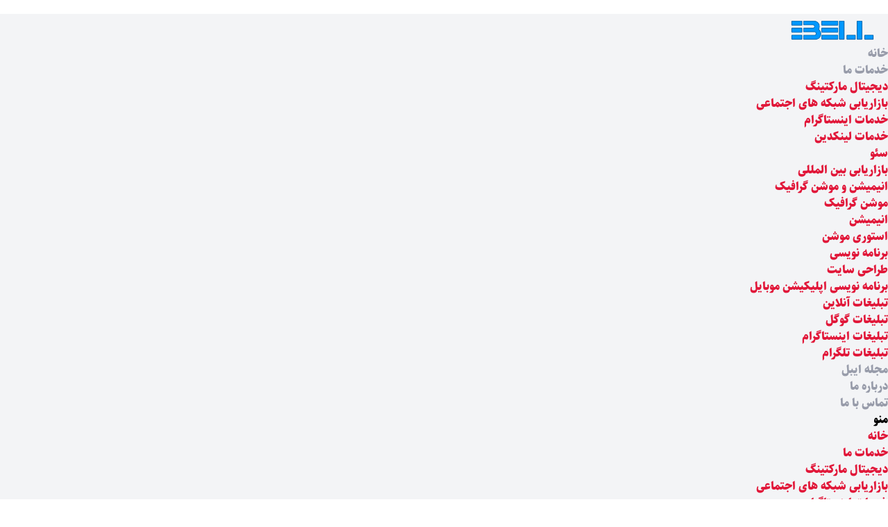

--- FILE ---
content_type: text/html; charset=UTF-8
request_url: https://ebell.ir/?mailpoet_page=subscriptions
body_size: 14368
content:
<!doctype html>
<html dir="rtl" lang="fa-IR">
<head>
    <meta charset="UTF-8"/>
    <meta name="viewport" content="width=device-width, height=device-height">
    <link rel="profile" href="https://gmpg.org/xfn/11"/>
    <meta name='theme-color' content='#E11739' /><meta name='robots' content='index, follow, max-image-preview:large, max-snippet:-1, max-video-preview:-1' />
	<style>img:is([sizes="auto" i], [sizes^="auto," i]) { contain-intrinsic-size: 3000px 1500px }</style>
	
	<!-- This site is optimized with the Yoast SEO Premium plugin v22.5 (Yoast SEO v22.5) - https://yoast.com/wordpress/plugins/seo/ -->
	<title>صفحه میل پوئت - آژانس دیجیتال مارکتینگ ایبل</title>
	<link rel="canonical" href="https://ebell.ir/?mailpoet_page=subscriptions" />
	<meta property="og:locale" content="fa_IR" />
	<meta property="og:type" content="article" />
	<meta property="og:title" content="صفحه میل پوئت" />
	<meta property="og:description" content="[mailpoet_page]" />
	<meta property="og:url" content="https://ebell.ir/?mailpoet_page=subscriptions" />
	<meta property="og:site_name" content="آژانس دیجیتال مارکتینگ ایبل" />
	<meta name="twitter:card" content="summary_large_image" />
	<script type="application/ld+json" class="yoast-schema-graph">{"@context":"https://schema.org","@graph":[{"@type":"WebPage","@id":"https://ebell.ir/?mailpoet_page=subscriptions","url":"https://ebell.ir/?mailpoet_page=subscriptions","name":"صفحه میل پوئت - آژانس دیجیتال مارکتینگ ایبل","isPartOf":{"@id":"https://ebell.ir/#website"},"datePublished":"2019-12-23T08:59:51+00:00","dateModified":"2019-12-23T08:59:51+00:00","breadcrumb":{"@id":"https://ebell.ir/?mailpoet_page=subscriptions#breadcrumb"},"inLanguage":"fa-IR","potentialAction":[{"@type":"ReadAction","target":["https://ebell.ir/?mailpoet_page=subscriptions"]}]},{"@type":"BreadcrumbList","@id":"https://ebell.ir/?mailpoet_page=subscriptions#breadcrumb","itemListElement":[{"@type":"ListItem","position":1,"name":"Home","item":"https://ebell.ir/"},{"@type":"ListItem","position":2,"name":"صفحه میل پوئت"}]},{"@type":"WebSite","@id":"https://ebell.ir/#website","url":"https://ebell.ir/","name":"آژانس دیجیتال مارکتینگ ایبل","description":"قلب آبی ما در آژانس دیجیتال مارکتینگ ایبل برای کسب و کار شما می تپد، ما یک آژانس پیشرو در زمینه دیجیتال مارکتینگ هستیم","publisher":{"@id":"https://ebell.ir/#organization"},"alternateName":"ایبل","potentialAction":[{"@type":"SearchAction","target":{"@type":"EntryPoint","urlTemplate":"https://ebell.ir/?s={search_term_string}"},"query-input":"required name=search_term_string"}],"inLanguage":"fa-IR"},{"@type":"Organization","@id":"https://ebell.ir/#organization","name":"آژانس دیجیتال مارکتینگ ایبل","url":"https://ebell.ir/","logo":{"@type":"ImageObject","inLanguage":"fa-IR","@id":"https://ebell.ir/#/schema/logo/image/","url":"https://ebell.ir/wp-content/uploads/2024/07/ebell-logo.webp","contentUrl":"https://ebell.ir/wp-content/uploads/2024/07/ebell-logo.webp","width":1080,"height":320,"caption":"آژانس دیجیتال مارکتینگ ایبل"},"image":{"@id":"https://ebell.ir/#/schema/logo/image/"}}]}</script>
	<!-- / Yoast SEO Premium plugin. -->


<link href='https://fonts.gstatic.com' crossorigin rel='preconnect' />
<link rel="alternate" type="application/rss+xml" title="آژانس دیجیتال مارکتینگ ایبل &raquo; خوراک" href="https://ebell.ir/feed/" />
<link rel="alternate" type="application/rss+xml" title="آژانس دیجیتال مارکتینگ ایبل &raquo; خوراک دیدگاه‌ها" href="https://ebell.ir/comments/feed/" />
<style id='wp-emoji-styles-inline-css' type='text/css'>

	img.wp-smiley, img.emoji {
		display: inline !important;
		border: none !important;
		box-shadow: none !important;
		height: 1em !important;
		width: 1em !important;
		margin: 0 0.07em !important;
		vertical-align: -0.1em !important;
		background: none !important;
		padding: 0 !important;
	}
</style>
<link rel='stylesheet' id='wp-block-library-rtl-css' href='https://ebell.ir/wp-includes/css/dist/block-library/style-rtl.min.css?ver=0767b51a287a0f2533a886cc2bfe7928' type='text/css' media='all' />
<style id='wp-block-library-theme-inline-css' type='text/css'>
.wp-block-audio :where(figcaption){color:#555;font-size:13px;text-align:center}.is-dark-theme .wp-block-audio :where(figcaption){color:#ffffffa6}.wp-block-audio{margin:0 0 1em}.wp-block-code{border:1px solid #ccc;border-radius:4px;font-family:Menlo,Consolas,monaco,monospace;padding:.8em 1em}.wp-block-embed :where(figcaption){color:#555;font-size:13px;text-align:center}.is-dark-theme .wp-block-embed :where(figcaption){color:#ffffffa6}.wp-block-embed{margin:0 0 1em}.blocks-gallery-caption{color:#555;font-size:13px;text-align:center}.is-dark-theme .blocks-gallery-caption{color:#ffffffa6}:root :where(.wp-block-image figcaption){color:#555;font-size:13px;text-align:center}.is-dark-theme :root :where(.wp-block-image figcaption){color:#ffffffa6}.wp-block-image{margin:0 0 1em}.wp-block-pullquote{border-bottom:4px solid;border-top:4px solid;color:currentColor;margin-bottom:1.75em}.wp-block-pullquote cite,.wp-block-pullquote footer,.wp-block-pullquote__citation{color:currentColor;font-size:.8125em;font-style:normal;text-transform:uppercase}.wp-block-quote{border-left:.25em solid;margin:0 0 1.75em;padding-left:1em}.wp-block-quote cite,.wp-block-quote footer{color:currentColor;font-size:.8125em;font-style:normal;position:relative}.wp-block-quote:where(.has-text-align-right){border-left:none;border-right:.25em solid;padding-left:0;padding-right:1em}.wp-block-quote:where(.has-text-align-center){border:none;padding-left:0}.wp-block-quote.is-large,.wp-block-quote.is-style-large,.wp-block-quote:where(.is-style-plain){border:none}.wp-block-search .wp-block-search__label{font-weight:700}.wp-block-search__button{border:1px solid #ccc;padding:.375em .625em}:where(.wp-block-group.has-background){padding:1.25em 2.375em}.wp-block-separator.has-css-opacity{opacity:.4}.wp-block-separator{border:none;border-bottom:2px solid;margin-left:auto;margin-right:auto}.wp-block-separator.has-alpha-channel-opacity{opacity:1}.wp-block-separator:not(.is-style-wide):not(.is-style-dots){width:100px}.wp-block-separator.has-background:not(.is-style-dots){border-bottom:none;height:1px}.wp-block-separator.has-background:not(.is-style-wide):not(.is-style-dots){height:2px}.wp-block-table{margin:0 0 1em}.wp-block-table td,.wp-block-table th{word-break:normal}.wp-block-table :where(figcaption){color:#555;font-size:13px;text-align:center}.is-dark-theme .wp-block-table :where(figcaption){color:#ffffffa6}.wp-block-video :where(figcaption){color:#555;font-size:13px;text-align:center}.is-dark-theme .wp-block-video :where(figcaption){color:#ffffffa6}.wp-block-video{margin:0 0 1em}:root :where(.wp-block-template-part.has-background){margin-bottom:0;margin-top:0;padding:1.25em 2.375em}
</style>
<style id='classic-theme-styles-inline-css' type='text/css'>
/*! This file is auto-generated */
.wp-block-button__link{color:#fff;background-color:#32373c;border-radius:9999px;box-shadow:none;text-decoration:none;padding:calc(.667em + 2px) calc(1.333em + 2px);font-size:1.125em}.wp-block-file__button{background:#32373c;color:#fff;text-decoration:none}
</style>
<style id='global-styles-inline-css' type='text/css'>
:root{--wp--preset--aspect-ratio--square: 1;--wp--preset--aspect-ratio--4-3: 4/3;--wp--preset--aspect-ratio--3-4: 3/4;--wp--preset--aspect-ratio--3-2: 3/2;--wp--preset--aspect-ratio--2-3: 2/3;--wp--preset--aspect-ratio--16-9: 16/9;--wp--preset--aspect-ratio--9-16: 9/16;--wp--preset--color--black: #000000;--wp--preset--color--cyan-bluish-gray: #abb8c3;--wp--preset--color--white: #ffffff;--wp--preset--color--pale-pink: #f78da7;--wp--preset--color--vivid-red: #cf2e2e;--wp--preset--color--luminous-vivid-orange: #ff6900;--wp--preset--color--luminous-vivid-amber: #fcb900;--wp--preset--color--light-green-cyan: #7bdcb5;--wp--preset--color--vivid-green-cyan: #00d084;--wp--preset--color--pale-cyan-blue: #8ed1fc;--wp--preset--color--vivid-cyan-blue: #0693e3;--wp--preset--color--vivid-purple: #9b51e0;--wp--preset--gradient--vivid-cyan-blue-to-vivid-purple: linear-gradient(135deg,rgba(6,147,227,1) 0%,rgb(155,81,224) 100%);--wp--preset--gradient--light-green-cyan-to-vivid-green-cyan: linear-gradient(135deg,rgb(122,220,180) 0%,rgb(0,208,130) 100%);--wp--preset--gradient--luminous-vivid-amber-to-luminous-vivid-orange: linear-gradient(135deg,rgba(252,185,0,1) 0%,rgba(255,105,0,1) 100%);--wp--preset--gradient--luminous-vivid-orange-to-vivid-red: linear-gradient(135deg,rgba(255,105,0,1) 0%,rgb(207,46,46) 100%);--wp--preset--gradient--very-light-gray-to-cyan-bluish-gray: linear-gradient(135deg,rgb(238,238,238) 0%,rgb(169,184,195) 100%);--wp--preset--gradient--cool-to-warm-spectrum: linear-gradient(135deg,rgb(74,234,220) 0%,rgb(151,120,209) 20%,rgb(207,42,186) 40%,rgb(238,44,130) 60%,rgb(251,105,98) 80%,rgb(254,248,76) 100%);--wp--preset--gradient--blush-light-purple: linear-gradient(135deg,rgb(255,206,236) 0%,rgb(152,150,240) 100%);--wp--preset--gradient--blush-bordeaux: linear-gradient(135deg,rgb(254,205,165) 0%,rgb(254,45,45) 50%,rgb(107,0,62) 100%);--wp--preset--gradient--luminous-dusk: linear-gradient(135deg,rgb(255,203,112) 0%,rgb(199,81,192) 50%,rgb(65,88,208) 100%);--wp--preset--gradient--pale-ocean: linear-gradient(135deg,rgb(255,245,203) 0%,rgb(182,227,212) 50%,rgb(51,167,181) 100%);--wp--preset--gradient--electric-grass: linear-gradient(135deg,rgb(202,248,128) 0%,rgb(113,206,126) 100%);--wp--preset--gradient--midnight: linear-gradient(135deg,rgb(2,3,129) 0%,rgb(40,116,252) 100%);--wp--preset--font-size--small: 13px;--wp--preset--font-size--medium: 20px;--wp--preset--font-size--large: 36px;--wp--preset--font-size--x-large: 42px;--wp--preset--spacing--20: 0.44rem;--wp--preset--spacing--30: 0.67rem;--wp--preset--spacing--40: 1rem;--wp--preset--spacing--50: 1.5rem;--wp--preset--spacing--60: 2.25rem;--wp--preset--spacing--70: 3.38rem;--wp--preset--spacing--80: 5.06rem;--wp--preset--shadow--natural: 6px 6px 9px rgba(0, 0, 0, 0.2);--wp--preset--shadow--deep: 12px 12px 50px rgba(0, 0, 0, 0.4);--wp--preset--shadow--sharp: 6px 6px 0px rgba(0, 0, 0, 0.2);--wp--preset--shadow--outlined: 6px 6px 0px -3px rgba(255, 255, 255, 1), 6px 6px rgba(0, 0, 0, 1);--wp--preset--shadow--crisp: 6px 6px 0px rgba(0, 0, 0, 1);}:where(.is-layout-flex){gap: 0.5em;}:where(.is-layout-grid){gap: 0.5em;}body .is-layout-flex{display: flex;}.is-layout-flex{flex-wrap: wrap;align-items: center;}.is-layout-flex > :is(*, div){margin: 0;}body .is-layout-grid{display: grid;}.is-layout-grid > :is(*, div){margin: 0;}:where(.wp-block-columns.is-layout-flex){gap: 2em;}:where(.wp-block-columns.is-layout-grid){gap: 2em;}:where(.wp-block-post-template.is-layout-flex){gap: 1.25em;}:where(.wp-block-post-template.is-layout-grid){gap: 1.25em;}.has-black-color{color: var(--wp--preset--color--black) !important;}.has-cyan-bluish-gray-color{color: var(--wp--preset--color--cyan-bluish-gray) !important;}.has-white-color{color: var(--wp--preset--color--white) !important;}.has-pale-pink-color{color: var(--wp--preset--color--pale-pink) !important;}.has-vivid-red-color{color: var(--wp--preset--color--vivid-red) !important;}.has-luminous-vivid-orange-color{color: var(--wp--preset--color--luminous-vivid-orange) !important;}.has-luminous-vivid-amber-color{color: var(--wp--preset--color--luminous-vivid-amber) !important;}.has-light-green-cyan-color{color: var(--wp--preset--color--light-green-cyan) !important;}.has-vivid-green-cyan-color{color: var(--wp--preset--color--vivid-green-cyan) !important;}.has-pale-cyan-blue-color{color: var(--wp--preset--color--pale-cyan-blue) !important;}.has-vivid-cyan-blue-color{color: var(--wp--preset--color--vivid-cyan-blue) !important;}.has-vivid-purple-color{color: var(--wp--preset--color--vivid-purple) !important;}.has-black-background-color{background-color: var(--wp--preset--color--black) !important;}.has-cyan-bluish-gray-background-color{background-color: var(--wp--preset--color--cyan-bluish-gray) !important;}.has-white-background-color{background-color: var(--wp--preset--color--white) !important;}.has-pale-pink-background-color{background-color: var(--wp--preset--color--pale-pink) !important;}.has-vivid-red-background-color{background-color: var(--wp--preset--color--vivid-red) !important;}.has-luminous-vivid-orange-background-color{background-color: var(--wp--preset--color--luminous-vivid-orange) !important;}.has-luminous-vivid-amber-background-color{background-color: var(--wp--preset--color--luminous-vivid-amber) !important;}.has-light-green-cyan-background-color{background-color: var(--wp--preset--color--light-green-cyan) !important;}.has-vivid-green-cyan-background-color{background-color: var(--wp--preset--color--vivid-green-cyan) !important;}.has-pale-cyan-blue-background-color{background-color: var(--wp--preset--color--pale-cyan-blue) !important;}.has-vivid-cyan-blue-background-color{background-color: var(--wp--preset--color--vivid-cyan-blue) !important;}.has-vivid-purple-background-color{background-color: var(--wp--preset--color--vivid-purple) !important;}.has-black-border-color{border-color: var(--wp--preset--color--black) !important;}.has-cyan-bluish-gray-border-color{border-color: var(--wp--preset--color--cyan-bluish-gray) !important;}.has-white-border-color{border-color: var(--wp--preset--color--white) !important;}.has-pale-pink-border-color{border-color: var(--wp--preset--color--pale-pink) !important;}.has-vivid-red-border-color{border-color: var(--wp--preset--color--vivid-red) !important;}.has-luminous-vivid-orange-border-color{border-color: var(--wp--preset--color--luminous-vivid-orange) !important;}.has-luminous-vivid-amber-border-color{border-color: var(--wp--preset--color--luminous-vivid-amber) !important;}.has-light-green-cyan-border-color{border-color: var(--wp--preset--color--light-green-cyan) !important;}.has-vivid-green-cyan-border-color{border-color: var(--wp--preset--color--vivid-green-cyan) !important;}.has-pale-cyan-blue-border-color{border-color: var(--wp--preset--color--pale-cyan-blue) !important;}.has-vivid-cyan-blue-border-color{border-color: var(--wp--preset--color--vivid-cyan-blue) !important;}.has-vivid-purple-border-color{border-color: var(--wp--preset--color--vivid-purple) !important;}.has-vivid-cyan-blue-to-vivid-purple-gradient-background{background: var(--wp--preset--gradient--vivid-cyan-blue-to-vivid-purple) !important;}.has-light-green-cyan-to-vivid-green-cyan-gradient-background{background: var(--wp--preset--gradient--light-green-cyan-to-vivid-green-cyan) !important;}.has-luminous-vivid-amber-to-luminous-vivid-orange-gradient-background{background: var(--wp--preset--gradient--luminous-vivid-amber-to-luminous-vivid-orange) !important;}.has-luminous-vivid-orange-to-vivid-red-gradient-background{background: var(--wp--preset--gradient--luminous-vivid-orange-to-vivid-red) !important;}.has-very-light-gray-to-cyan-bluish-gray-gradient-background{background: var(--wp--preset--gradient--very-light-gray-to-cyan-bluish-gray) !important;}.has-cool-to-warm-spectrum-gradient-background{background: var(--wp--preset--gradient--cool-to-warm-spectrum) !important;}.has-blush-light-purple-gradient-background{background: var(--wp--preset--gradient--blush-light-purple) !important;}.has-blush-bordeaux-gradient-background{background: var(--wp--preset--gradient--blush-bordeaux) !important;}.has-luminous-dusk-gradient-background{background: var(--wp--preset--gradient--luminous-dusk) !important;}.has-pale-ocean-gradient-background{background: var(--wp--preset--gradient--pale-ocean) !important;}.has-electric-grass-gradient-background{background: var(--wp--preset--gradient--electric-grass) !important;}.has-midnight-gradient-background{background: var(--wp--preset--gradient--midnight) !important;}.has-small-font-size{font-size: var(--wp--preset--font-size--small) !important;}.has-medium-font-size{font-size: var(--wp--preset--font-size--medium) !important;}.has-large-font-size{font-size: var(--wp--preset--font-size--large) !important;}.has-x-large-font-size{font-size: var(--wp--preset--font-size--x-large) !important;}
:where(.wp-block-post-template.is-layout-flex){gap: 1.25em;}:where(.wp-block-post-template.is-layout-grid){gap: 1.25em;}
:where(.wp-block-columns.is-layout-flex){gap: 2em;}:where(.wp-block-columns.is-layout-grid){gap: 2em;}
:root :where(.wp-block-pullquote){font-size: 1.5em;line-height: 1.6;}
</style>
<link rel='stylesheet' id='woocommerce-layout-rtl-css' href='https://ebell.ir/wp-content/plugins/woocommerce/assets/css/woocommerce-layout-rtl.css?ver=8.8.6' type='text/css' media='all' />
<link rel='stylesheet' id='woocommerce-smallscreen-rtl-css' href='https://ebell.ir/wp-content/plugins/woocommerce/assets/css/woocommerce-smallscreen-rtl.css?ver=8.8.6' type='text/css' media='only screen and (max-width: 768px)' />
<link rel='stylesheet' id='woocommerce-general-rtl-css' href='https://ebell.ir/wp-content/plugins/woocommerce/assets/css/woocommerce-rtl.css?ver=8.8.6' type='text/css' media='all' />
<style id='woocommerce-inline-inline-css' type='text/css'>
.woocommerce form .form-row .required { visibility: visible; }
</style>
<link rel='stylesheet' id='dashicons-css' href='https://ebell.ir/wp-includes/css/dashicons.min.css?ver=0767b51a287a0f2533a886cc2bfe7928' type='text/css' media='all' />
<link rel='stylesheet' id='lotus-style-css' href='https://ebell.ir/wp-content/themes/lotus/style.css?ver=0767b51a287a0f2533a886cc2bfe7928' type='text/css' media='all' />
<link rel='stylesheet' id='elementor-frontend-css' href='https://ebell.ir/wp-content/plugins/elementor/assets/css/frontend-rtl.min.css?ver=3.21.0' type='text/css' media='all' />
<link rel='stylesheet' id='elementor-post-2607-css' href='https://ebell.ir/wp-content/uploads/elementor/css/post-2607.css?ver=1732087343' type='text/css' media='all' />
<link rel='stylesheet' id='elementor-post-2610-css' href='https://ebell.ir/wp-content/uploads/elementor/css/post-2610.css?ver=1732087344' type='text/css' media='all' />
<link rel='stylesheet' id='tmt-custom-css' href='https://ebell.ir/wp-content/uploads/tmt/custom-style.css' type='text/css' media='all' />
<link rel='stylesheet' id='elementor-icons-shared-0-css' href='https://ebell.ir/wp-content/plugins/elementor/assets/lib/font-awesome/css/fontawesome.min.css?ver=5.15.3' type='text/css' media='all' />
<link rel='stylesheet' id='elementor-icons-fa-solid-css' href='https://ebell.ir/wp-content/plugins/elementor/assets/lib/font-awesome/css/solid.min.css?ver=5.15.3' type='text/css' media='all' />
<script type="text/javascript" src="https://ebell.ir/wp-includes/js/jquery/jquery.min.js?ver=3.7.1" id="jquery-core-js"></script>
<script type="text/javascript" src="https://ebell.ir/wp-includes/js/jquery/jquery-migrate.min.js?ver=3.4.1" id="jquery-migrate-js"></script>
<script type="text/javascript" src="https://ebell.ir/wp-content/plugins/woocommerce/assets/js/jquery-blockui/jquery.blockUI.min.js?ver=2.7.0-wc.8.8.6" id="jquery-blockui-js" defer="defer" data-wp-strategy="defer"></script>
<script type="text/javascript" id="wc-add-to-cart-js-extra">
/* <![CDATA[ */
var wc_add_to_cart_params = {"ajax_url":"\/wp-admin\/admin-ajax.php","wc_ajax_url":"\/?wc-ajax=%%endpoint%%","i18n_view_cart":"\u0645\u0634\u0627\u0647\u062f\u0647 \u0633\u0628\u062f \u062e\u0631\u06cc\u062f","cart_url":"https:\/\/ebell.ir","is_cart":"","cart_redirect_after_add":"no"};
/* ]]> */
</script>
<script type="text/javascript" src="https://ebell.ir/wp-content/plugins/woocommerce/assets/js/frontend/add-to-cart.min.js?ver=8.8.6" id="wc-add-to-cart-js" defer="defer" data-wp-strategy="defer"></script>
<script type="text/javascript" src="https://ebell.ir/wp-content/plugins/woocommerce/assets/js/js-cookie/js.cookie.min.js?ver=2.1.4-wc.8.8.6" id="js-cookie-js" defer="defer" data-wp-strategy="defer"></script>
<script type="text/javascript" id="woocommerce-js-extra">
/* <![CDATA[ */
var woocommerce_params = {"ajax_url":"\/wp-admin\/admin-ajax.php","wc_ajax_url":"\/?wc-ajax=%%endpoint%%"};
/* ]]> */
</script>
<script type="text/javascript" src="https://ebell.ir/wp-content/plugins/woocommerce/assets/js/frontend/woocommerce.min.js?ver=8.8.6" id="woocommerce-js" defer="defer" data-wp-strategy="defer"></script>
<script type="text/javascript" src="https://ebell.ir/wp-content/themes/lotus/assets/js/sticky.min.js?ver=1.0.0" id="sticky-js"></script>
<link rel="https://api.w.org/" href="https://ebell.ir/wp-json/" /><link rel="EditURI" type="application/rsd+xml" title="RSD" href="https://ebell.ir/xmlrpc.php?rsd" />
<link rel="alternate" title="oEmbed (JSON)" type="application/json+oembed" href="https://ebell.ir/wp-json/oembed/1.0/embed?url=https%3A%2F%2Febell.ir%2F%3Fmailpoet_page%3Dsubscriptions" />
<link rel="alternate" title="oEmbed (XML)" type="text/xml+oembed" href="https://ebell.ir/wp-json/oembed/1.0/embed?url=https%3A%2F%2Febell.ir%2F%3Fmailpoet_page%3Dsubscriptions&#038;format=xml" />
	<noscript><style>.woocommerce-product-gallery{ opacity: 1 !important; }</style></noscript>
	<meta name="generator" content="Elementor 3.21.0; features: e_optimized_assets_loading, additional_custom_breakpoints; settings: css_print_method-external, google_font-enabled, font_display-auto">
			<style id="wpsp-style-frontend"></style>
			<link rel="icon" href="https://ebell.ir/wp-content/uploads/2024/07/cropped-ebell-logo-32x32.webp" sizes="32x32" />
<link rel="icon" href="https://ebell.ir/wp-content/uploads/2024/07/cropped-ebell-logo-192x192.webp" sizes="192x192" />
<link rel="apple-touch-icon" href="https://ebell.ir/wp-content/uploads/2024/07/cropped-ebell-logo-180x180.webp" />
<meta name="msapplication-TileImage" content="https://ebell.ir/wp-content/uploads/2024/07/cropped-ebell-logo-270x270.webp" />
</head><body data-rsssl=1 class="rtl mailpoet_page-template-default single single-mailpoet_page postid-187 wp-embed-responsive theme-lotus woocommerce-no-js wp-schema-pro-2.7.20 elementor-default elementor-kit-907">

<header  >		<div data-elementor-type="section" data-elementor-id="2607" class="elementor elementor-2607" data-elementor-post-type="elementor_library">
					<header class="elementor-section elementor-top-section elementor-element elementor-element-5bf0c04 elementor-section-full_width elementor-section-height-default elementor-section-height-default" data-id="5bf0c04" data-element_type="section" data-settings="{&quot;background_background&quot;:&quot;classic&quot;}">
						<div class="elementor-container elementor-column-gap-default">
					<div class="elementor-column elementor-col-100 elementor-top-column elementor-element elementor-element-6416cf09 tmt-hidden-no" data-id="6416cf09" data-element_type="column">
			<div class="elementor-widget-wrap elementor-element-populated">
						<div class="elementor-element elementor-element-7493ee6 elementor-widget elementor-widget-spacer" data-id="7493ee6" data-element_type="widget" data-widget_type="spacer.default">
				<div class="elementor-widget-container">
					<div class="elementor-spacer">
			<div class="elementor-spacer-inner"></div>
		</div>
				</div>
				</div>
				<section class="elementor-section elementor-inner-section elementor-element elementor-element-4b57c04e elementor-section-boxed elementor-section-height-default elementor-section-height-default" data-id="4b57c04e" data-element_type="section">
						<div class="elementor-container elementor-column-gap-default">
					<div class="elementor-column elementor-col-33 elementor-inner-column elementor-element elementor-element-1b95daa7 tmt-hidden-no" data-id="1b95daa7" data-element_type="column">
			<div class="elementor-widget-wrap elementor-element-populated">
						<div class="elementor-element elementor-element-53596bfb elementor-widget elementor-widget-image" data-id="53596bfb" data-element_type="widget" data-widget_type="image.default">
				<div class="elementor-widget-container">
														<a href="https://ebell.ir">
							<img width="1080" height="320" src="https://ebell.ir/wp-content/uploads/2024/07/ebell-logo.webp" class="attachment-full size-full wp-image-2951" alt="ebell logo" srcset="https://ebell.ir/wp-content/uploads/2024/07/ebell-logo.webp 1080w, https://ebell.ir/wp-content/uploads/2024/07/ebell-logo-300x89.webp 300w, https://ebell.ir/wp-content/uploads/2024/07/ebell-logo-1024x303.webp 1024w, https://ebell.ir/wp-content/uploads/2024/07/ebell-logo-768x228.webp 768w, https://ebell.ir/wp-content/uploads/2024/07/ebell-logo-600x178.webp 600w, https://ebell.ir/wp-content/uploads/2024/07/ebell-logo-203x60.webp 203w" sizes="(max-width: 1080px) 100vw, 1080px" />								</a>
													</div>
				</div>
					</div>
		</div>
				<div class="elementor-column elementor-col-33 elementor-inner-column elementor-element elementor-element-1f0bc9e0 tmt-hidden-no" data-id="1f0bc9e0" data-element_type="column">
			<div class="elementor-widget-wrap elementor-element-populated">
						<div class="elementor-element elementor-element-251a168f elementor-nav-menu__align-center elementor-nav-menu__text-align-center elementor-nav-menu--dropdown-tablet elementor-nav-menu--toggle elementor-nav-menu--burger elementor-widget elementor-widget-nav-menu" data-id="251a168f" data-element_type="widget" data-settings="{&quot;layout&quot;:&quot;horizontal&quot;,&quot;submenu_icon&quot;:{&quot;value&quot;:&quot;&lt;i class=\&quot;fas fa-caret-down\&quot;&gt;&lt;\/i&gt;&quot;,&quot;library&quot;:&quot;fa-solid&quot;},&quot;toggle&quot;:&quot;burger&quot;}" data-widget_type="nav-menu.default">
				<div class="elementor-widget-container">
						<nav class="elementor-nav-menu--main elementor-nav-menu__container elementor-nav-menu--layout-horizontal e--pointer-text e--animation-none">
				<ul id="menu-1-251a168f" class="elementor-nav-menu"><li class="menu-item menu-item-type-post_type menu-item-object-page menu-item-home menu-item-2529"><a href="https://ebell.ir/" class="elementor-item">خانه</a></li>
<li class="menu-item menu-item-type-post_type menu-item-object-page menu-item-has-children menu-item-2960"><a href="https://ebell.ir/%d8%ae%d8%af%d9%85%d8%a7%d8%aa/" class="elementor-item">خدمات ما</a>
<ul class="sub-menu elementor-nav-menu--dropdown">
	<li class="menu-item menu-item-type-post_type menu-item-object-page menu-item-has-children menu-item-2709"><a href="https://ebell.ir/%d8%a8%d8%a7%d8%b2%d8%a7%d8%b1%db%8c%d8%a7%d8%a8%db%8c-%d8%af%db%8c%d8%ac%db%8c%d8%aa%d8%a7%d9%84/" class="elementor-sub-item">دیجیتال مارکتینگ</a>
	<ul class="sub-menu elementor-nav-menu--dropdown">
		<li class="menu-item menu-item-type-post_type menu-item-object-page menu-item-has-children menu-item-2576"><a href="https://ebell.ir/%d8%a8%d8%a7%d8%b2%d8%a7%d8%b1%db%8c%d8%a7%d8%a8%db%8c-%d8%b4%d8%a8%da%a9%d9%87-%d9%87%d8%a7%db%8c-%d8%a7%d8%ac%d8%aa%d9%85%d8%a7%d8%b9%db%8c/" class="elementor-sub-item">بازاریابی شبکه های اجتماعی</a>
		<ul class="sub-menu elementor-nav-menu--dropdown">
			<li class="menu-item menu-item-type-post_type menu-item-object-page menu-item-2577"><a href="https://ebell.ir/%d8%ae%d8%af%d9%85%d8%a7%d8%aa-%d8%a7%db%8c%d9%86%d8%b3%d8%aa%d8%a7%da%af%d8%b1%d8%a7%d9%85/" class="elementor-sub-item">خدمات اینستاگرام</a></li>
			<li class="menu-item menu-item-type-post_type menu-item-object-page menu-item-2578"><a href="https://ebell.ir/%d8%ae%d8%af%d9%85%d8%a7%d8%aa-%d9%84%db%8c%d9%86%da%a9%d8%af%db%8c%d9%86/" class="elementor-sub-item">خدمات لینکدین</a></li>
		</ul>
</li>
		<li class="menu-item menu-item-type-post_type menu-item-object-page menu-item-2565"><a href="https://ebell.ir/%d8%b3%d8%a6%d9%88/" class="elementor-sub-item">سئو</a></li>
		<li class="menu-item menu-item-type-post_type menu-item-object-page menu-item-2563"><a href="https://ebell.ir/%d8%a8%d8%a7%d8%b2%d8%a7%d8%b1%db%8c%d8%a7%d8%a8%db%8c-%d8%a8%db%8c%d9%86-%d8%a7%d9%84%d9%85%d9%84%d9%84%db%8c/" class="elementor-sub-item">بازاریابی بین المللی</a></li>
	</ul>
</li>
	<li class="menu-item menu-item-type-custom menu-item-object-custom menu-item-has-children menu-item-2553"><a href="#" class="elementor-sub-item elementor-item-anchor">انیمیشن و موشن گرافیک</a>
	<ul class="sub-menu elementor-nav-menu--dropdown">
		<li class="menu-item menu-item-type-post_type menu-item-object-page menu-item-2708"><a href="https://ebell.ir/%d9%85%d9%88%d8%b4%d9%86-%da%af%d8%b1%d8%a7%d9%81%db%8c%da%a9/" class="elementor-sub-item">موشن گرافیک</a></li>
		<li class="menu-item menu-item-type-post_type menu-item-object-page menu-item-2558"><a href="https://ebell.ir/%d8%a7%d9%86%db%8c%d9%85%db%8c%d8%b4%d9%86/" class="elementor-sub-item">انیمیشن</a></li>
		<li class="menu-item menu-item-type-post_type menu-item-object-page menu-item-2557"><a href="https://ebell.ir/%d8%a7%d8%b3%d8%aa%d9%88%d8%b1%db%8c-%d9%85%d9%88%d8%b4%d9%86/" class="elementor-sub-item">استوری موشن</a></li>
	</ul>
</li>
	<li class="menu-item menu-item-type-custom menu-item-object-custom menu-item-has-children menu-item-2554"><a href="#" class="elementor-sub-item elementor-item-anchor">برنامه نویسی</a>
	<ul class="sub-menu elementor-nav-menu--dropdown">
		<li class="menu-item menu-item-type-post_type menu-item-object-page menu-item-2562"><a href="https://ebell.ir/%d8%b7%d8%b1%d8%a7%d8%ad%db%8c-%d8%b3%d8%a7%db%8c%d8%aa/" class="elementor-sub-item">طراحی سایت</a></li>
		<li class="menu-item menu-item-type-post_type menu-item-object-page menu-item-2561"><a href="https://ebell.ir/%d8%a8%d8%b1%d9%86%d8%a7%d9%85%d9%87-%d9%86%d9%88%db%8c%d8%b3%db%8c-%d8%a7%d9%be%d9%84%db%8c%da%a9%db%8c%d8%b4%d9%86-%d9%85%d9%88%d8%a8%d8%a7%db%8c%d9%84/" class="elementor-sub-item">برنامه نویسی اپلیکیشن موبایل</a></li>
	</ul>
</li>
	<li class="menu-item menu-item-type-custom menu-item-object-custom menu-item-has-children menu-item-2556"><a href="#" class="elementor-sub-item elementor-item-anchor">تبلیغات آنلاین</a>
	<ul class="sub-menu elementor-nav-menu--dropdown">
		<li class="menu-item menu-item-type-post_type menu-item-object-page menu-item-2593"><a href="https://ebell.ir/%d8%aa%d8%a8%d9%84%db%8c%d8%ba%d8%a7%d8%aa-%da%af%d9%88%da%af%d9%84/" class="elementor-sub-item">تبلیغات گوگل</a></li>
		<li class="menu-item menu-item-type-post_type menu-item-object-page menu-item-2592"><a href="https://ebell.ir/%d8%aa%d8%a8%d9%84%db%8c%d8%ba%d8%a7%d8%aa-%d8%a7%db%8c%d9%86%d8%b3%d8%aa%d8%a7%da%af%d8%b1%d8%a7%d9%85/" class="elementor-sub-item">تبلیغات اینستاگرام</a></li>
		<li class="menu-item menu-item-type-post_type menu-item-object-page menu-item-2591"><a href="https://ebell.ir/%d8%aa%d8%a8%d9%84%db%8c%d8%ba%d8%a7%d8%aa-%d8%aa%d9%84%da%af%d8%b1%d8%a7%d9%85/" class="elementor-sub-item">تبلیغات تلگرام</a></li>
	</ul>
</li>
</ul>
</li>
<li class="menu-item menu-item-type-post_type menu-item-object-page menu-item-2530"><a href="https://ebell.ir/%d8%a8%d9%84%d8%a7%da%af/" class="elementor-item">مجله ایبل</a></li>
<li class="menu-item menu-item-type-post_type menu-item-object-page menu-item-2532"><a href="https://ebell.ir/%d8%af%d8%b1%d8%a8%d8%a7%d8%b1%d9%87-%d9%85%d8%a7/" class="elementor-item">درباره ما</a></li>
<li class="menu-item menu-item-type-post_type menu-item-object-page menu-item-2531"><a href="https://ebell.ir/%d8%aa%d9%85%d8%a7%d8%b3-%d8%a8%d8%a7-%d9%85%d8%a7/" class="elementor-item">تماس با ما</a></li>
</ul>			</nav>
					<div class="elementor-menu-toggle" role="button" tabindex="0" aria-label="تنظیم منو" aria-expanded="false">
			<i aria-hidden="true" role="presentation" class="elementor-menu-toggle__icon--open eicon-menu-bar"></i><i aria-hidden="true" role="presentation" class="elementor-menu-toggle__icon--close eicon-close"></i>			<span class="elementor-screen-only">منو</span>
		</div>
					<nav class="elementor-nav-menu--dropdown elementor-nav-menu__container" aria-hidden="true">
				<ul id="menu-2-251a168f" class="elementor-nav-menu"><li class="menu-item menu-item-type-post_type menu-item-object-page menu-item-home menu-item-2529"><a href="https://ebell.ir/" class="elementor-item" tabindex="-1">خانه</a></li>
<li class="menu-item menu-item-type-post_type menu-item-object-page menu-item-has-children menu-item-2960"><a href="https://ebell.ir/%d8%ae%d8%af%d9%85%d8%a7%d8%aa/" class="elementor-item" tabindex="-1">خدمات ما</a>
<ul class="sub-menu elementor-nav-menu--dropdown">
	<li class="menu-item menu-item-type-post_type menu-item-object-page menu-item-has-children menu-item-2709"><a href="https://ebell.ir/%d8%a8%d8%a7%d8%b2%d8%a7%d8%b1%db%8c%d8%a7%d8%a8%db%8c-%d8%af%db%8c%d8%ac%db%8c%d8%aa%d8%a7%d9%84/" class="elementor-sub-item" tabindex="-1">دیجیتال مارکتینگ</a>
	<ul class="sub-menu elementor-nav-menu--dropdown">
		<li class="menu-item menu-item-type-post_type menu-item-object-page menu-item-has-children menu-item-2576"><a href="https://ebell.ir/%d8%a8%d8%a7%d8%b2%d8%a7%d8%b1%db%8c%d8%a7%d8%a8%db%8c-%d8%b4%d8%a8%da%a9%d9%87-%d9%87%d8%a7%db%8c-%d8%a7%d8%ac%d8%aa%d9%85%d8%a7%d8%b9%db%8c/" class="elementor-sub-item" tabindex="-1">بازاریابی شبکه های اجتماعی</a>
		<ul class="sub-menu elementor-nav-menu--dropdown">
			<li class="menu-item menu-item-type-post_type menu-item-object-page menu-item-2577"><a href="https://ebell.ir/%d8%ae%d8%af%d9%85%d8%a7%d8%aa-%d8%a7%db%8c%d9%86%d8%b3%d8%aa%d8%a7%da%af%d8%b1%d8%a7%d9%85/" class="elementor-sub-item" tabindex="-1">خدمات اینستاگرام</a></li>
			<li class="menu-item menu-item-type-post_type menu-item-object-page menu-item-2578"><a href="https://ebell.ir/%d8%ae%d8%af%d9%85%d8%a7%d8%aa-%d9%84%db%8c%d9%86%da%a9%d8%af%db%8c%d9%86/" class="elementor-sub-item" tabindex="-1">خدمات لینکدین</a></li>
		</ul>
</li>
		<li class="menu-item menu-item-type-post_type menu-item-object-page menu-item-2565"><a href="https://ebell.ir/%d8%b3%d8%a6%d9%88/" class="elementor-sub-item" tabindex="-1">سئو</a></li>
		<li class="menu-item menu-item-type-post_type menu-item-object-page menu-item-2563"><a href="https://ebell.ir/%d8%a8%d8%a7%d8%b2%d8%a7%d8%b1%db%8c%d8%a7%d8%a8%db%8c-%d8%a8%db%8c%d9%86-%d8%a7%d9%84%d9%85%d9%84%d9%84%db%8c/" class="elementor-sub-item" tabindex="-1">بازاریابی بین المللی</a></li>
	</ul>
</li>
	<li class="menu-item menu-item-type-custom menu-item-object-custom menu-item-has-children menu-item-2553"><a href="#" class="elementor-sub-item elementor-item-anchor" tabindex="-1">انیمیشن و موشن گرافیک</a>
	<ul class="sub-menu elementor-nav-menu--dropdown">
		<li class="menu-item menu-item-type-post_type menu-item-object-page menu-item-2708"><a href="https://ebell.ir/%d9%85%d9%88%d8%b4%d9%86-%da%af%d8%b1%d8%a7%d9%81%db%8c%da%a9/" class="elementor-sub-item" tabindex="-1">موشن گرافیک</a></li>
		<li class="menu-item menu-item-type-post_type menu-item-object-page menu-item-2558"><a href="https://ebell.ir/%d8%a7%d9%86%db%8c%d9%85%db%8c%d8%b4%d9%86/" class="elementor-sub-item" tabindex="-1">انیمیشن</a></li>
		<li class="menu-item menu-item-type-post_type menu-item-object-page menu-item-2557"><a href="https://ebell.ir/%d8%a7%d8%b3%d8%aa%d9%88%d8%b1%db%8c-%d9%85%d9%88%d8%b4%d9%86/" class="elementor-sub-item" tabindex="-1">استوری موشن</a></li>
	</ul>
</li>
	<li class="menu-item menu-item-type-custom menu-item-object-custom menu-item-has-children menu-item-2554"><a href="#" class="elementor-sub-item elementor-item-anchor" tabindex="-1">برنامه نویسی</a>
	<ul class="sub-menu elementor-nav-menu--dropdown">
		<li class="menu-item menu-item-type-post_type menu-item-object-page menu-item-2562"><a href="https://ebell.ir/%d8%b7%d8%b1%d8%a7%d8%ad%db%8c-%d8%b3%d8%a7%db%8c%d8%aa/" class="elementor-sub-item" tabindex="-1">طراحی سایت</a></li>
		<li class="menu-item menu-item-type-post_type menu-item-object-page menu-item-2561"><a href="https://ebell.ir/%d8%a8%d8%b1%d9%86%d8%a7%d9%85%d9%87-%d9%86%d9%88%db%8c%d8%b3%db%8c-%d8%a7%d9%be%d9%84%db%8c%da%a9%db%8c%d8%b4%d9%86-%d9%85%d9%88%d8%a8%d8%a7%db%8c%d9%84/" class="elementor-sub-item" tabindex="-1">برنامه نویسی اپلیکیشن موبایل</a></li>
	</ul>
</li>
	<li class="menu-item menu-item-type-custom menu-item-object-custom menu-item-has-children menu-item-2556"><a href="#" class="elementor-sub-item elementor-item-anchor" tabindex="-1">تبلیغات آنلاین</a>
	<ul class="sub-menu elementor-nav-menu--dropdown">
		<li class="menu-item menu-item-type-post_type menu-item-object-page menu-item-2593"><a href="https://ebell.ir/%d8%aa%d8%a8%d9%84%db%8c%d8%ba%d8%a7%d8%aa-%da%af%d9%88%da%af%d9%84/" class="elementor-sub-item" tabindex="-1">تبلیغات گوگل</a></li>
		<li class="menu-item menu-item-type-post_type menu-item-object-page menu-item-2592"><a href="https://ebell.ir/%d8%aa%d8%a8%d9%84%db%8c%d8%ba%d8%a7%d8%aa-%d8%a7%db%8c%d9%86%d8%b3%d8%aa%d8%a7%da%af%d8%b1%d8%a7%d9%85/" class="elementor-sub-item" tabindex="-1">تبلیغات اینستاگرام</a></li>
		<li class="menu-item menu-item-type-post_type menu-item-object-page menu-item-2591"><a href="https://ebell.ir/%d8%aa%d8%a8%d9%84%db%8c%d8%ba%d8%a7%d8%aa-%d8%aa%d9%84%da%af%d8%b1%d8%a7%d9%85/" class="elementor-sub-item" tabindex="-1">تبلیغات تلگرام</a></li>
	</ul>
</li>
</ul>
</li>
<li class="menu-item menu-item-type-post_type menu-item-object-page menu-item-2530"><a href="https://ebell.ir/%d8%a8%d9%84%d8%a7%da%af/" class="elementor-item" tabindex="-1">مجله ایبل</a></li>
<li class="menu-item menu-item-type-post_type menu-item-object-page menu-item-2532"><a href="https://ebell.ir/%d8%af%d8%b1%d8%a8%d8%a7%d8%b1%d9%87-%d9%85%d8%a7/" class="elementor-item" tabindex="-1">درباره ما</a></li>
<li class="menu-item menu-item-type-post_type menu-item-object-page menu-item-2531"><a href="https://ebell.ir/%d8%aa%d9%85%d8%a7%d8%b3-%d8%a8%d8%a7-%d9%85%d8%a7/" class="elementor-item" tabindex="-1">تماس با ما</a></li>
</ul>			</nav>
				</div>
				</div>
					</div>
		</div>
				<div class="elementor-column elementor-col-33 elementor-inner-column elementor-element elementor-element-5a1250c tmt-hidden-no" data-id="5a1250c" data-element_type="column">
			<div class="elementor-widget-wrap elementor-element-populated">
						<div class="elementor-element elementor-element-124260ae elementor-button-success elementor-align-center elementor-widget elementor-widget-button" data-id="124260ae" data-element_type="widget" data-widget_type="button.default">
				<div class="elementor-widget-container">
					<div class="elementor-button-wrapper">
			<a class="elementor-button elementor-button-link elementor-size-sm" href="#">
						<span class="elementor-button-content-wrapper">
									<span class="elementor-button-text">تماس با ما</span>
					</span>
					</a>
		</div>
				</div>
				</div>
					</div>
		</div>
					</div>
		</section>
					</div>
		</div>
					</div>
		</header>
				</div>
		</header>		<div data-elementor-type="page" data-elementor-id="886" class="elementor elementor-886" data-elementor-post-type="elementor_library">
						<section class="elementor-section elementor-top-section elementor-element elementor-element-3e1ab0f0 elementor-section-boxed elementor-section-height-default elementor-section-height-default" data-id="3e1ab0f0" data-element_type="section">
						<div class="elementor-container elementor-column-gap-default">
					<div class="elementor-column elementor-col-100 elementor-top-column elementor-element elementor-element-63112a51 tmt-hidden-no" data-id="63112a51" data-element_type="column">
			<div class="elementor-widget-wrap elementor-element-populated">
						<div class="elementor-element elementor-element-3f40ffbb elementor-widget elementor-widget-tmt-post-thumbnail" data-id="3f40ffbb" data-element_type="widget" data-widget_type="tmt-post-thumbnail.default">
				<div class="elementor-widget-container">
			<div class='thumbnail flex justify-content-center'><figure class='figure '><img src="https://ebell.ir/wp-content/uploads/2020/05/thumbnail.jpg" alt="صفحه میل پوئت" /></figure></div>		</div>
				</div>
				<div class="elementor-element elementor-element-6ce65df1 elementor-widget elementor-widget-page-title" data-id="6ce65df1" data-element_type="widget" data-widget_type="page-title.default">
				<div class="elementor-widget-container">
			<h2 class='title text-right'>صفحه میل پوئت</h2>		</div>
				</div>
				<div class="elementor-element elementor-element-6fa66e7 elementor-widget elementor-widget-tmt-post-info" data-id="6fa66e7" data-element_type="widget" data-widget_type="tmt-post-info.default">
				<div class="elementor-widget-container">
					<ul class="elementor-inline-items elementor-icon-list-items elementor-post-info align-items-center">
					<li class="elementor-icon-list-item elementor-repeater-item-2d515fe elementor-inline-item" itemprop="author">
						<a href="https://ebell.ir/author/luottoss/">
										<span class="elementor-icon-list-icon flex align-items-center">
							<i aria-hidden="true" class="far fa-user-circle"></i>			            		</span>
								<span class="elementor-icon-list-text elementor-post-info__item elementor-post-info__item--type-author">
							admin					</span>
									</a>
				</li>
				<li class="elementor-icon-list-item elementor-repeater-item-5b2887b elementor-inline-item" itemprop="datePublished">
						<a href="https://ebell.ir/2019/12/23/">
										<span class="elementor-icon-list-icon flex align-items-center">
							<i aria-hidden="true" class="fas fa-calendar-alt"></i>			            		</span>
								<span class="elementor-icon-list-text elementor-post-info__item elementor-post-info__item--type-date">
							دی 2, 1398					</span>
									</a>
				</li>
				</ul>
				</div>
				</div>
				<div class="elementor-element elementor-element-5ff57c0b elementor-widget elementor-widget-tmt-content" data-id="5ff57c0b" data-element_type="widget" data-widget_type="tmt-content.default">
				<div class="elementor-widget-container">
			<div class='tmt-content'><p>[mailpoet_page]</p>
</div>		</div>
				</div>
				<section class="elementor-section elementor-inner-section elementor-element elementor-element-6655937a elementor-section-content-middle elementor-section-boxed elementor-section-height-default elementor-section-height-default" data-id="6655937a" data-element_type="section">
						<div class="elementor-container elementor-column-gap-default">
					<div class="elementor-column elementor-col-33 elementor-inner-column elementor-element elementor-element-5d034811 tmt-hidden-no" data-id="5d034811" data-element_type="column">
			<div class="elementor-widget-wrap elementor-element-populated">
						<div class="elementor-element elementor-element-1cc30f4a elementor-widget elementor-widget-heading" data-id="1cc30f4a" data-element_type="widget" data-widget_type="heading.default">
				<div class="elementor-widget-container">
			<h2 class="elementor-heading-title elementor-size-default">اشتراک گذاری این مقاله</h2>		</div>
				</div>
					</div>
		</div>
				<div class="elementor-column elementor-col-33 elementor-inner-column elementor-element elementor-element-3746a3b1 tmt-hidden-no" data-id="3746a3b1" data-element_type="column">
			<div class="elementor-widget-wrap elementor-element-populated">
						<div class="elementor-element elementor-element-22563f66 elementor-widget-divider--view-line elementor-widget elementor-widget-divider" data-id="22563f66" data-element_type="widget" data-widget_type="divider.default">
				<div class="elementor-widget-container">
					<div class="elementor-divider">
			<span class="elementor-divider-separator">
						</span>
		</div>
				</div>
				</div>
					</div>
		</div>
				<div class="elementor-column elementor-col-33 elementor-inner-column elementor-element elementor-element-278dbb7b tmt-hidden-no" data-id="278dbb7b" data-element_type="column">
			<div class="elementor-widget-wrap elementor-element-populated">
						<div class="elementor-element elementor-element-74233c8 elementor-share-buttons--view-icon-text elementor-share-buttons--skin-gradient elementor-share-buttons--shape-square elementor-grid-0 elementor-share-buttons--color-official elementor-widget elementor-widget-share-buttons" data-id="74233c8" data-element_type="widget" data-widget_type="share-buttons.default">
				<div class="elementor-widget-container">
					<div class="elementor-grid">
								<div class="elementor-grid-item">
						<div
							class="elementor-share-btn elementor-share-btn_telegram"
							role="button"
							tabindex="0"
							aria-label="اشتراک گذاری در  telegram"
						>
															<span class="elementor-share-btn__icon">
								<i class="fab fa-telegram" aria-hidden="true"></i>							</span>
																						<div class="elementor-share-btn__text">
																			<span class="elementor-share-btn__title">
										Telegram									</span>
																	</div>
													</div>
					</div>
									<div class="elementor-grid-item">
						<div
							class="elementor-share-btn elementor-share-btn_whatsapp"
							role="button"
							tabindex="0"
							aria-label="اشتراک گذاری در  whatsapp"
						>
															<span class="elementor-share-btn__icon">
								<i class="fab fa-whatsapp" aria-hidden="true"></i>							</span>
																						<div class="elementor-share-btn__text">
																			<span class="elementor-share-btn__title">
										WhatsApp									</span>
																	</div>
													</div>
					</div>
									<div class="elementor-grid-item">
						<div
							class="elementor-share-btn elementor-share-btn_email"
							role="button"
							tabindex="0"
							aria-label="اشتراک گذاری در  email"
						>
															<span class="elementor-share-btn__icon">
								<i class="fas fa-envelope" aria-hidden="true"></i>							</span>
																						<div class="elementor-share-btn__text">
																			<span class="elementor-share-btn__title">
										Email									</span>
																	</div>
													</div>
					</div>
									<div class="elementor-grid-item">
						<div
							class="elementor-share-btn elementor-share-btn_twitter"
							role="button"
							tabindex="0"
							aria-label="اشتراک گذاری در  twitter"
						>
															<span class="elementor-share-btn__icon">
								<i class="fab fa-twitter" aria-hidden="true"></i>							</span>
																						<div class="elementor-share-btn__text">
																			<span class="elementor-share-btn__title">
										Twitter									</span>
																	</div>
													</div>
					</div>
									<div class="elementor-grid-item">
						<div
							class="elementor-share-btn elementor-share-btn_linkedin"
							role="button"
							tabindex="0"
							aria-label="اشتراک گذاری در  linkedin"
						>
															<span class="elementor-share-btn__icon">
								<i class="fab fa-linkedin" aria-hidden="true"></i>							</span>
																						<div class="elementor-share-btn__text">
																			<span class="elementor-share-btn__title">
										LinkedIn									</span>
																	</div>
													</div>
					</div>
						</div>
				</div>
				</div>
					</div>
		</div>
					</div>
		</section>
				<div class="elementor-element elementor-element-1501e6e9 elementor-widget-divider--view-line elementor-widget elementor-widget-divider" data-id="1501e6e9" data-element_type="widget" data-widget_type="divider.default">
				<div class="elementor-widget-container">
					<div class="elementor-divider">
			<span class="elementor-divider-separator">
						</span>
		</div>
				</div>
				</div>
				<div class="elementor-element elementor-element-47b28c3 elementor-widget elementor-widget-tmt-before-after" data-id="47b28c3" data-element_type="widget" data-widget_type="tmt-before-after.default">
				<div class="elementor-widget-container">
			<div class="tmt-before-after flex align-items-center justify-content-between"></div>		</div>
				</div>
					</div>
		</div>
					</div>
		</section>
				</div>
		<footer>		<div data-elementor-type="section" data-elementor-id="2610" class="elementor elementor-2610" data-elementor-post-type="elementor_library">
					<section class="elementor-section elementor-top-section elementor-element elementor-element-2a17175e elementor-section-full_width elementor-section-height-default elementor-section-height-default" data-id="2a17175e" data-element_type="section" data-settings="{&quot;background_background&quot;:&quot;classic&quot;}">
						<div class="elementor-container elementor-column-gap-default">
					<div class="elementor-column elementor-col-100 elementor-top-column elementor-element elementor-element-7425bff4 tmt-hidden-no" data-id="7425bff4" data-element_type="column">
			<div class="elementor-widget-wrap elementor-element-populated">
						<div class="elementor-element elementor-element-1e4fd57a elementor-widget elementor-widget-spacer" data-id="1e4fd57a" data-element_type="widget" data-widget_type="spacer.default">
				<div class="elementor-widget-container">
					<div class="elementor-spacer">
			<div class="elementor-spacer-inner"></div>
		</div>
				</div>
				</div>
				<div class="elementor-element elementor-element-9bcc1a5 elementor-widget elementor-widget-heading" data-id="9bcc1a5" data-element_type="widget" data-widget_type="heading.default">
				<div class="elementor-widget-container">
			<p class="elementor-heading-title elementor-size-default">بیایید در مورد رشد کسب و کارتان صحبت کنیم <br>
همین امروز با ما تماس بگیرید</p>		</div>
				</div>
				<div class="elementor-element elementor-element-34f1103f elementor-widget elementor-widget-heading" data-id="34f1103f" data-element_type="widget" data-widget_type="heading.default">
				<div class="elementor-widget-container">
			<p class="elementor-heading-title elementor-size-default">هر آنچه برای بازاریابی، تبلیغات و فروش در دنیای دیجیتال نیاز دارید اینجاست!</p>		</div>
				</div>
				<section class="elementor-section elementor-inner-section elementor-element elementor-element-7f9e0db3 elementor-section-boxed elementor-section-height-default elementor-section-height-default" data-id="7f9e0db3" data-element_type="section">
						<div class="elementor-container elementor-column-gap-default">
					<div class="elementor-column elementor-col-50 elementor-inner-column elementor-element elementor-element-6938b44f tmt-hidden-no" data-id="6938b44f" data-element_type="column">
			<div class="elementor-widget-wrap elementor-element-populated">
						<div class="elementor-element elementor-element-51b84ef elementor-button-success elementor-align-left elementor-widget elementor-widget-button" data-id="51b84ef" data-element_type="widget" data-widget_type="button.default">
				<div class="elementor-widget-container">
					<div class="elementor-button-wrapper">
			<a class="elementor-button elementor-button-link elementor-size-sm" href="https://ebell.ir/%d8%ae%d8%af%d9%85%d8%a7%d8%aa/">
						<span class="elementor-button-content-wrapper">
									<span class="elementor-button-text">خدمات ما</span>
					</span>
					</a>
		</div>
				</div>
				</div>
					</div>
		</div>
				<div class="elementor-column elementor-col-50 elementor-inner-column elementor-element elementor-element-2fab6c71 tmt-hidden-no" data-id="2fab6c71" data-element_type="column">
			<div class="elementor-widget-wrap elementor-element-populated">
						<div class="elementor-element elementor-element-3390f4e0 elementor-button-success elementor-align-right elementor-widget elementor-widget-button" data-id="3390f4e0" data-element_type="widget" data-widget_type="button.default">
				<div class="elementor-widget-container">
					<div class="elementor-button-wrapper">
			<a class="elementor-button elementor-button-link elementor-size-sm" href="#">
						<span class="elementor-button-content-wrapper">
									<span class="elementor-button-text">تماس با ما</span>
					</span>
					</a>
		</div>
				</div>
				</div>
					</div>
		</div>
					</div>
		</section>
				<div class="elementor-element elementor-element-66171fc3 elementor-widget elementor-widget-spacer" data-id="66171fc3" data-element_type="widget" data-widget_type="spacer.default">
				<div class="elementor-widget-container">
					<div class="elementor-spacer">
			<div class="elementor-spacer-inner"></div>
		</div>
				</div>
				</div>
				<section class="elementor-section elementor-inner-section elementor-element elementor-element-2b6e6b1c elementor-section-full_width elementor-section-height-default elementor-section-height-default" data-id="2b6e6b1c" data-element_type="section">
						<div class="elementor-container elementor-column-gap-default">
					<div class="elementor-column elementor-col-20 elementor-inner-column elementor-element elementor-element-263c6a3f tmt-hidden-no" data-id="263c6a3f" data-element_type="column">
			<div class="elementor-widget-wrap elementor-element-populated">
						<div class="elementor-element elementor-element-449a119 elementor-widget elementor-widget-heading" data-id="449a119" data-element_type="widget" data-widget_type="heading.default">
				<div class="elementor-widget-container">
			<p class="elementor-heading-title elementor-size-default">Linkedin</p>		</div>
				</div>
					</div>
		</div>
				<div class="elementor-column elementor-col-20 elementor-inner-column elementor-element elementor-element-1c6598a2 tmt-hidden-no" data-id="1c6598a2" data-element_type="column">
			<div class="elementor-widget-wrap elementor-element-populated">
						<div class="elementor-element elementor-element-3b355f42 elementor-widget elementor-widget-heading" data-id="3b355f42" data-element_type="widget" data-widget_type="heading.default">
				<div class="elementor-widget-container">
			<p class="elementor-heading-title elementor-size-default">X</p>		</div>
				</div>
					</div>
		</div>
				<div class="elementor-column elementor-col-20 elementor-inner-column elementor-element elementor-element-d2f765a tmt-hidden-no" data-id="d2f765a" data-element_type="column">
			<div class="elementor-widget-wrap elementor-element-populated">
						<div class="elementor-element elementor-element-46d82539 elementor-widget elementor-widget-heading" data-id="46d82539" data-element_type="widget" data-widget_type="heading.default">
				<div class="elementor-widget-container">
			<p class="elementor-heading-title elementor-size-default">Instagram</p>		</div>
				</div>
					</div>
		</div>
				<div class="elementor-column elementor-col-20 elementor-inner-column elementor-element elementor-element-70df9f00 tmt-hidden-no" data-id="70df9f00" data-element_type="column">
			<div class="elementor-widget-wrap elementor-element-populated">
						<div class="elementor-element elementor-element-2fdf7b75 elementor-widget elementor-widget-heading" data-id="2fdf7b75" data-element_type="widget" data-widget_type="heading.default">
				<div class="elementor-widget-container">
			<p class="elementor-heading-title elementor-size-default">Telegram</p>		</div>
				</div>
					</div>
		</div>
				<div class="elementor-column elementor-col-20 elementor-inner-column elementor-element elementor-element-55bfbdc7 tmt-hidden-no" data-id="55bfbdc7" data-element_type="column">
			<div class="elementor-widget-wrap elementor-element-populated">
						<div class="elementor-element elementor-element-46e6c32f elementor-widget elementor-widget-heading" data-id="46e6c32f" data-element_type="widget" data-widget_type="heading.default">
				<div class="elementor-widget-container">
			<p class="elementor-heading-title elementor-size-default">Facebook</p>		</div>
				</div>
					</div>
		</div>
					</div>
		</section>
				<div class="elementor-element elementor-element-6b0dca62 elementor-widget elementor-widget-spacer" data-id="6b0dca62" data-element_type="widget" data-widget_type="spacer.default">
				<div class="elementor-widget-container">
					<div class="elementor-spacer">
			<div class="elementor-spacer-inner"></div>
		</div>
				</div>
				</div>
				<section class="elementor-section elementor-inner-section elementor-element elementor-element-64b7bd7d elementor-section-boxed elementor-section-height-default elementor-section-height-default" data-id="64b7bd7d" data-element_type="section">
						<div class="elementor-container elementor-column-gap-default">
					<div class="elementor-column elementor-col-33 elementor-inner-column elementor-element elementor-element-130536a1 tmt-hidden-no" data-id="130536a1" data-element_type="column">
			<div class="elementor-widget-wrap elementor-element-populated">
						<div class="elementor-element elementor-element-729bdfb4 elementor-widget elementor-widget-heading" data-id="729bdfb4" data-element_type="widget" data-widget_type="heading.default">
				<div class="elementor-widget-container">
			<p class="elementor-heading-title elementor-size-default">989916770785+</p>		</div>
				</div>
					</div>
		</div>
				<div class="elementor-column elementor-col-33 elementor-inner-column elementor-element elementor-element-11860cee tmt-hidden-no" data-id="11860cee" data-element_type="column">
			<div class="elementor-widget-wrap elementor-element-populated">
						<div class="elementor-element elementor-element-39b76114 elementor-widget elementor-widget-heading" data-id="39b76114" data-element_type="widget" data-widget_type="heading.default">
				<div class="elementor-widget-container">
			<p class="elementor-heading-title elementor-size-default">Info@EBell.ir</p>		</div>
				</div>
					</div>
		</div>
				<div class="elementor-column elementor-col-33 elementor-inner-column elementor-element elementor-element-72bd9a22 tmt-hidden-no" data-id="72bd9a22" data-element_type="column">
			<div class="elementor-widget-wrap elementor-element-populated">
						<div class="elementor-element elementor-element-3b52fd2 elementor-widget elementor-widget-heading" data-id="3b52fd2" data-element_type="widget" data-widget_type="heading.default">
				<div class="elementor-widget-container">
			<p class="elementor-heading-title elementor-size-default">All Rights Reserved © </p>		</div>
				</div>
					</div>
		</div>
					</div>
		</section>
					</div>
		</div>
					</div>
		</section>
				</div>
		</footer><!-- Schema optimized by Schema Pro --><!-- / Schema optimized by Schema Pro --><!-- Schema optimized by Schema Pro --><script type="application/ld+json">[]</script><!-- / Schema optimized by Schema Pro --><!-- site-navigation-element Schema optimized by Schema Pro --><script type="application/ld+json">{"@context":"https:\/\/schema.org","@graph":[{"@context":"https:\/\/schema.org","@type":"SiteNavigationElement","id":"site-navigation","name":"\u0628\u0644\u0627\u06af","url":"https:\/\/ebell.ir\/%d8%a8%d9%84%d8%a7%da%af\/"},{"@context":"https:\/\/schema.org","@type":"SiteNavigationElement","id":"site-navigation","name":"\u062f\u0631\u0628\u0627\u0631\u0647 \u0645\u0627","url":"https:\/\/ebell.ir\/%d8%af%d8%b1%d8%a8%d8%a7%d8%b1%d9%87-%d9%85%d8%a7\/"},{"@context":"https:\/\/schema.org","@type":"SiteNavigationElement","id":"site-navigation","name":"\u062a\u0645\u0627\u0633 \u0628\u0627 \u0645\u0627","url":"https:\/\/ebell.ir\/%d8%aa%d9%85%d8%a7%d8%b3-%d8%a8%d8%a7-%d9%85%d8%a7\/"}]}</script><!-- / site-navigation-element Schema optimized by Schema Pro -->    	<script>
    		jQuery(document).ready(function($) {
    			var ajaxurl = "https://ebell.ir/wp-admin/admin-ajax.php";
    			$( document.body).on('click', '.l-add-to-cart', function(e) {
    				e.preventDefault();
    				
    				var $this = $(this);
    				$this.html('<i class="fa fa-spinner fa-spin fa-fw"></i>');
    				var id = $(this).data("product-id");
    				var data = {
    					action     : 'tmt_add_add_to_cart',
    					product_id : id
    				};
    				$.post(ajaxurl, data, function(response) {
    					if( response.success ) {
    					    var count = $('.shopping-cart .card-count').text();
        					count++;
        					$('.shopping-cart .card-count').html(count);
        					$(".fa-spinner").fadeOut('fast');
    						$this.html('<i class="fas fa-check"></i>');
    						$( document.body ).trigger( 'wc_fragment_refresh' );
    					} else {
    					    $(".fa-spinner").fadeOut('fast');
    					    $this.html('<i class="fas fa-check"></i>');
    					}
    				}, 'json');
    			})
    		});
    	</script>
    		<script type='text/javascript'>
		(function () {
			var c = document.body.className;
			c = c.replace(/woocommerce-no-js/, 'woocommerce-js');
			document.body.className = c;
		})();
	</script>
	<link rel='stylesheet' id='wc-blocks-style-rtl-css' href='https://ebell.ir/wp-content/plugins/woocommerce/assets/client/blocks/wc-blocks-rtl.css?ver=wc-8.8.6' type='text/css' media='all' />
<link rel='stylesheet' id='elementor-post-886-css' href='https://ebell.ir/wp-content/uploads/elementor/css/post-886.css?ver=1738475859' type='text/css' media='all' />
<link rel='stylesheet' id='elementor-icons-fa-brands-css' href='https://ebell.ir/wp-content/plugins/elementor/assets/lib/font-awesome/css/brands.min.css?ver=5.15.3' type='text/css' media='all' />
<link rel='stylesheet' id='elementor-icons-css' href='https://ebell.ir/wp-content/plugins/elementor/assets/lib/eicons/css/elementor-icons.min.css?ver=5.29.0' type='text/css' media='all' />
<link rel='stylesheet' id='swiper-css' href='https://ebell.ir/wp-content/plugins/elementor/assets/lib/swiper/v8/css/swiper.min.css?ver=8.4.5' type='text/css' media='all' />
<link rel='stylesheet' id='elementor-post-907-css' href='https://ebell.ir/wp-content/uploads/elementor/css/post-907.css?ver=1732087344' type='text/css' media='all' />
<link rel='stylesheet' id='elementor-pro-css' href='https://ebell.ir/wp-content/plugins/elementor-pro/assets/css/frontend-rtl.min.css?ver=3.21.0' type='text/css' media='all' />
<link rel='stylesheet' id='elementor-icons-fa-regular-css' href='https://ebell.ir/wp-content/plugins/elementor/assets/lib/font-awesome/css/regular.min.css?ver=5.15.3' type='text/css' media='all' />
<script type="text/javascript" src="https://ebell.ir/wp-content/plugins/woocommerce/assets/js/sourcebuster/sourcebuster.min.js?ver=8.8.6" id="sourcebuster-js-js"></script>
<script type="text/javascript" id="wc-order-attribution-js-extra">
/* <![CDATA[ */
var wc_order_attribution = {"params":{"lifetime":1.0e-5,"session":30,"ajaxurl":"https:\/\/ebell.ir\/wp-admin\/admin-ajax.php","prefix":"wc_order_attribution_","allowTracking":true},"fields":{"source_type":"current.typ","referrer":"current_add.rf","utm_campaign":"current.cmp","utm_source":"current.src","utm_medium":"current.mdm","utm_content":"current.cnt","utm_id":"current.id","utm_term":"current.trm","session_entry":"current_add.ep","session_start_time":"current_add.fd","session_pages":"session.pgs","session_count":"udata.vst","user_agent":"udata.uag"}};
/* ]]> */
</script>
<script type="text/javascript" src="https://ebell.ir/wp-content/plugins/woocommerce/assets/js/frontend/order-attribution.min.js?ver=8.8.6" id="wc-order-attribution-js"></script>
<script type="text/javascript" id="rocket-browser-checker-js-after">
/* <![CDATA[ */
"use strict";var _createClass=function(){function defineProperties(target,props){for(var i=0;i<props.length;i++){var descriptor=props[i];descriptor.enumerable=descriptor.enumerable||!1,descriptor.configurable=!0,"value"in descriptor&&(descriptor.writable=!0),Object.defineProperty(target,descriptor.key,descriptor)}}return function(Constructor,protoProps,staticProps){return protoProps&&defineProperties(Constructor.prototype,protoProps),staticProps&&defineProperties(Constructor,staticProps),Constructor}}();function _classCallCheck(instance,Constructor){if(!(instance instanceof Constructor))throw new TypeError("Cannot call a class as a function")}var RocketBrowserCompatibilityChecker=function(){function RocketBrowserCompatibilityChecker(options){_classCallCheck(this,RocketBrowserCompatibilityChecker),this.passiveSupported=!1,this._checkPassiveOption(this),this.options=!!this.passiveSupported&&options}return _createClass(RocketBrowserCompatibilityChecker,[{key:"_checkPassiveOption",value:function(self){try{var options={get passive(){return!(self.passiveSupported=!0)}};window.addEventListener("test",null,options),window.removeEventListener("test",null,options)}catch(err){self.passiveSupported=!1}}},{key:"initRequestIdleCallback",value:function(){!1 in window&&(window.requestIdleCallback=function(cb){var start=Date.now();return setTimeout(function(){cb({didTimeout:!1,timeRemaining:function(){return Math.max(0,50-(Date.now()-start))}})},1)}),!1 in window&&(window.cancelIdleCallback=function(id){return clearTimeout(id)})}},{key:"isDataSaverModeOn",value:function(){return"connection"in navigator&&!0===navigator.connection.saveData}},{key:"supportsLinkPrefetch",value:function(){var elem=document.createElement("link");return elem.relList&&elem.relList.supports&&elem.relList.supports("prefetch")&&window.IntersectionObserver&&"isIntersecting"in IntersectionObserverEntry.prototype}},{key:"isSlowConnection",value:function(){return"connection"in navigator&&"effectiveType"in navigator.connection&&("2g"===navigator.connection.effectiveType||"slow-2g"===navigator.connection.effectiveType)}}]),RocketBrowserCompatibilityChecker}();
/* ]]> */
</script>
<script type="text/javascript" id="rocket-preload-links-js-extra">
/* <![CDATA[ */
var RocketPreloadLinksConfig = {"excludeUris":"\/(?:.+\/)?feed(?:\/(?:.+\/?)?)?$|\/(?:.+\/)?embed\/|\/wc-api\/v(.*)|\/(index.php\/)?(.*)wp-json(\/.*|$)|\/refer\/|\/go\/|\/recommend\/|\/recommends\/","usesTrailingSlash":"","imageExt":"jpg|jpeg|gif|png|tiff|bmp|webp|avif|pdf|doc|docx|xls|xlsx|php","fileExt":"jpg|jpeg|gif|png|tiff|bmp|webp|avif|pdf|doc|docx|xls|xlsx|php|html|htm","siteUrl":"https:\/\/ebell.ir","onHoverDelay":"100","rateThrottle":"3"};
/* ]]> */
</script>
<script type="text/javascript" id="rocket-preload-links-js-after">
/* <![CDATA[ */
(function() {
"use strict";var r="function"==typeof Symbol&&"symbol"==typeof Symbol.iterator?function(e){return typeof e}:function(e){return e&&"function"==typeof Symbol&&e.constructor===Symbol&&e!==Symbol.prototype?"symbol":typeof e},e=function(){function i(e,t){for(var n=0;n<t.length;n++){var i=t[n];i.enumerable=i.enumerable||!1,i.configurable=!0,"value"in i&&(i.writable=!0),Object.defineProperty(e,i.key,i)}}return function(e,t,n){return t&&i(e.prototype,t),n&&i(e,n),e}}();function i(e,t){if(!(e instanceof t))throw new TypeError("Cannot call a class as a function")}var t=function(){function n(e,t){i(this,n),this.browser=e,this.config=t,this.options=this.browser.options,this.prefetched=new Set,this.eventTime=null,this.threshold=1111,this.numOnHover=0}return e(n,[{key:"init",value:function(){!this.browser.supportsLinkPrefetch()||this.browser.isDataSaverModeOn()||this.browser.isSlowConnection()||(this.regex={excludeUris:RegExp(this.config.excludeUris,"i"),images:RegExp(".("+this.config.imageExt+")$","i"),fileExt:RegExp(".("+this.config.fileExt+")$","i")},this._initListeners(this))}},{key:"_initListeners",value:function(e){-1<this.config.onHoverDelay&&document.addEventListener("mouseover",e.listener.bind(e),e.listenerOptions),document.addEventListener("mousedown",e.listener.bind(e),e.listenerOptions),document.addEventListener("touchstart",e.listener.bind(e),e.listenerOptions)}},{key:"listener",value:function(e){var t=e.target.closest("a"),n=this._prepareUrl(t);if(null!==n)switch(e.type){case"mousedown":case"touchstart":this._addPrefetchLink(n);break;case"mouseover":this._earlyPrefetch(t,n,"mouseout")}}},{key:"_earlyPrefetch",value:function(t,e,n){var i=this,r=setTimeout(function(){if(r=null,0===i.numOnHover)setTimeout(function(){return i.numOnHover=0},1e3);else if(i.numOnHover>i.config.rateThrottle)return;i.numOnHover++,i._addPrefetchLink(e)},this.config.onHoverDelay);t.addEventListener(n,function e(){t.removeEventListener(n,e,{passive:!0}),null!==r&&(clearTimeout(r),r=null)},{passive:!0})}},{key:"_addPrefetchLink",value:function(i){return this.prefetched.add(i.href),new Promise(function(e,t){var n=document.createElement("link");n.rel="prefetch",n.href=i.href,n.onload=e,n.onerror=t,document.head.appendChild(n)}).catch(function(){})}},{key:"_prepareUrl",value:function(e){if(null===e||"object"!==(void 0===e?"undefined":r(e))||!1 in e||-1===["http:","https:"].indexOf(e.protocol))return null;var t=e.href.substring(0,this.config.siteUrl.length),n=this._getPathname(e.href,t),i={original:e.href,protocol:e.protocol,origin:t,pathname:n,href:t+n};return this._isLinkOk(i)?i:null}},{key:"_getPathname",value:function(e,t){var n=t?e.substring(this.config.siteUrl.length):e;return n.startsWith("/")||(n="/"+n),this._shouldAddTrailingSlash(n)?n+"/":n}},{key:"_shouldAddTrailingSlash",value:function(e){return this.config.usesTrailingSlash&&!e.endsWith("/")&&!this.regex.fileExt.test(e)}},{key:"_isLinkOk",value:function(e){return null!==e&&"object"===(void 0===e?"undefined":r(e))&&(!this.prefetched.has(e.href)&&e.origin===this.config.siteUrl&&-1===e.href.indexOf("?")&&-1===e.href.indexOf("#")&&!this.regex.excludeUris.test(e.href)&&!this.regex.images.test(e.href))}}],[{key:"run",value:function(){"undefined"!=typeof RocketPreloadLinksConfig&&new n(new RocketBrowserCompatibilityChecker({capture:!0,passive:!0}),RocketPreloadLinksConfig).init()}}]),n}();t.run();
}());
/* ]]> */
</script>
<script type="text/javascript" src="https://ebell.ir/wp-content/themes/lotus/assets/js/jquery.fancybox.min.js?ver=3.0.0" id="fancybox-js"></script>
<script type="text/javascript" src="https://ebell.ir/wp-content/themes/lotus/assets/js/slick.min.js?ver=3.0.0" id="slick-js"></script>
<script type="text/javascript" src="https://ebell.ir/wp-content/themes/lotus/assets/js/inc.js?ver=1.0.0" id="inc-js"></script>
<script type="text/javascript" src="https://ebell.ir/wp-content/themes/lotus/assets/js/prefixfree.min.js?ver=1.0.0" id="prefixfree-js"></script>
<script type="text/javascript" src="https://ebell.ir/wp-content/plugins/elementor-pro/assets/lib/smartmenus/jquery.smartmenus.min.js?ver=1.2.1" id="smartmenus-js"></script>
<script type="text/javascript" src="https://ebell.ir/wp-content/plugins/elementor-pro/assets/js/webpack-pro.runtime.min.js?ver=3.21.0" id="elementor-pro-webpack-runtime-js"></script>
<script type="text/javascript" src="https://ebell.ir/wp-content/plugins/elementor/assets/js/webpack.runtime.min.js?ver=3.21.0" id="elementor-webpack-runtime-js"></script>
<script type="text/javascript" src="https://ebell.ir/wp-content/plugins/elementor/assets/js/frontend-modules.min.js?ver=3.21.0" id="elementor-frontend-modules-js"></script>
<script type="text/javascript" src="https://ebell.ir/wp-includes/js/dist/hooks.min.js?ver=4d63a3d491d11ffd8ac6" id="wp-hooks-js"></script>
<script type="text/javascript" src="https://ebell.ir/wp-includes/js/dist/i18n.min.js?ver=5e580eb46a90c2b997e6" id="wp-i18n-js"></script>
<script type="text/javascript" id="wp-i18n-js-after">
/* <![CDATA[ */
wp.i18n.setLocaleData( { 'text direction\u0004ltr': [ 'rtl' ] } );
/* ]]> */
</script>
<script type="text/javascript" id="elementor-pro-frontend-js-before">
/* <![CDATA[ */
var ElementorProFrontendConfig = {"ajaxurl":"https:\/\/ebell.ir\/wp-admin\/admin-ajax.php","nonce":"164463b437","urls":{"assets":"https:\/\/ebell.ir\/wp-content\/plugins\/elementor-pro\/assets\/","rest":"https:\/\/ebell.ir\/wp-json\/"},"shareButtonsNetworks":{"facebook":{"title":"Facebook","has_counter":true},"twitter":{"title":"Twitter"},"linkedin":{"title":"LinkedIn","has_counter":true},"pinterest":{"title":"Pinterest","has_counter":true},"reddit":{"title":"Reddit","has_counter":true},"vk":{"title":"VK","has_counter":true},"odnoklassniki":{"title":"OK","has_counter":true},"tumblr":{"title":"Tumblr"},"digg":{"title":"Digg"},"skype":{"title":"Skype"},"stumbleupon":{"title":"StumbleUpon","has_counter":true},"mix":{"title":"Mix"},"telegram":{"title":"Telegram"},"pocket":{"title":"Pocket","has_counter":true},"xing":{"title":"XING","has_counter":true},"whatsapp":{"title":"WhatsApp"},"email":{"title":"Email"},"print":{"title":"Print"},"x-twitter":{"title":"X"},"threads":{"title":"Threads"}},"woocommerce":{"menu_cart":{"cart_page_url":"https:\/\/ebell.ir","checkout_page_url":"https:\/\/ebell.ir","fragments_nonce":"e379c7d843"}},"facebook_sdk":{"lang":"fa_IR","app_id":""},"lottie":{"defaultAnimationUrl":"https:\/\/ebell.ir\/wp-content\/plugins\/elementor-pro\/modules\/lottie\/assets\/animations\/default.json"}};
/* ]]> */
</script>
<script type="text/javascript" src="https://ebell.ir/wp-content/plugins/elementor-pro/assets/js/frontend.min.js?ver=3.21.0" id="elementor-pro-frontend-js"></script>
<script type="text/javascript" src="https://ebell.ir/wp-content/plugins/elementor/assets/lib/waypoints/waypoints.min.js?ver=4.0.2" id="elementor-waypoints-js"></script>
<script type="text/javascript" src="https://ebell.ir/wp-includes/js/jquery/ui/core.min.js?ver=1.13.3" id="jquery-ui-core-js"></script>
<script type="text/javascript" id="elementor-frontend-js-before">
/* <![CDATA[ */
var elementorFrontendConfig = {"environmentMode":{"edit":false,"wpPreview":false,"isScriptDebug":false},"i18n":{"shareOnFacebook":"\u0627\u0634\u062a\u0631\u0627\u06a9 \u06af\u0630\u0627\u0631\u06cc \u062f\u0631 Facebook","shareOnTwitter":"\u0627\u0634\u062a\u0631\u0627\u06a9 \u06af\u0630\u0627\u0631\u06cc \u062f\u0631 Twitter","pinIt":"\u067e\u06cc\u0646 \u06a9\u0646\u06cc\u062f","download":"\u062f\u0627\u0646\u0644\u0648\u062f","downloadImage":"\u062f\u0627\u0646\u0644\u0648\u062f \u062a\u0635\u0648\u06cc\u0631","fullscreen":"\u062a\u0645\u0627\u0645\u200c\u0635\u0641\u062d\u0647","zoom":"\u0628\u0632\u0631\u06af\u0646\u0645\u0627\u06cc\u06cc","share":"\u0627\u0634\u062a\u0631\u0627\u06a9 \u06af\u0630\u0627\u0631\u06cc","playVideo":"\u067e\u062e\u0634 \u0648\u06cc\u062f\u06cc\u0648","previous":"\u0642\u0628\u0644\u06cc","next":"\u0628\u0639\u062f\u06cc","close":"\u0628\u0633\u062a\u0646","a11yCarouselWrapperAriaLabel":"\u0686\u0631\u062e \u0641\u0644\u06a9 | \u067e\u06cc\u0645\u0627\u06cc\u0634 \u0627\u0641\u0642\u06cc: \u0641\u0644\u0634 \u0686\u067e \u0648 \u0631\u0627\u0633\u062a","a11yCarouselPrevSlideMessage":"\u0627\u0633\u0644\u0627\u06cc\u062f \u0642\u0628\u0644\u06cc","a11yCarouselNextSlideMessage":"\u0627\u0633\u0644\u0627\u06cc\u062f \u0628\u0639\u062f\u06cc","a11yCarouselFirstSlideMessage":"\u0627\u06cc\u0646 \u0627\u0648\u0644\u06cc\u0646 \u0627\u0633\u0644\u0627\u06cc\u062f \u0627\u0633\u062a","a11yCarouselLastSlideMessage":"\u0627\u06cc\u0646 \u0622\u062e\u0631\u06cc\u0646 \u0627\u0633\u0644\u0627\u06cc\u062f \u0627\u0633\u062a","a11yCarouselPaginationBulletMessage":"\u0631\u0641\u062a\u0646 \u0628\u0647 \u0627\u0633\u0644\u0627\u06cc\u062f"},"is_rtl":true,"breakpoints":{"xs":0,"sm":480,"md":768,"lg":1025,"xl":1440,"xxl":1600},"responsive":{"breakpoints":{"mobile":{"label":"\u062d\u0627\u0644\u062a \u0639\u0645\u0648\u062f\u06cc \u0645\u0648\u0628\u0627\u06cc\u0644","value":767,"default_value":767,"direction":"max","is_enabled":true},"mobile_extra":{"label":"\u062d\u0627\u0644\u062a \u0627\u0641\u0642\u06cc \u0645\u0648\u0628\u0627\u06cc\u0644","value":880,"default_value":880,"direction":"max","is_enabled":false},"tablet":{"label":"\u062d\u0627\u0644\u062a \u0639\u0645\u0648\u062f\u06cc \u062a\u0628\u0644\u062a","value":1024,"default_value":1024,"direction":"max","is_enabled":true},"tablet_extra":{"label":"\u062d\u0627\u0644\u062a \u0627\u0641\u0642\u06cc \u062a\u0628\u0644\u062a","value":1200,"default_value":1200,"direction":"max","is_enabled":false},"laptop":{"label":"\u0644\u067e \u062a\u0627\u067e","value":1366,"default_value":1366,"direction":"max","is_enabled":false},"widescreen":{"label":"\u0635\u0641\u062d\u0647 \u0639\u0631\u06cc\u0636 (Widescreen)","value":2400,"default_value":2400,"direction":"min","is_enabled":false}}},"version":"3.21.0","is_static":false,"experimentalFeatures":{"e_optimized_assets_loading":true,"additional_custom_breakpoints":true,"e_swiper_latest":true,"container_grid":true,"theme_builder_v2":true,"home_screen":true,"ai-layout":true,"landing-pages":true,"form-submissions":true},"urls":{"assets":"https:\/\/ebell.ir\/wp-content\/plugins\/elementor\/assets\/"},"swiperClass":"swiper","settings":{"page":[],"editorPreferences":[]},"kit":{"active_breakpoints":["viewport_mobile","viewport_tablet"],"global_image_lightbox":"yes","lightbox_enable_counter":"yes","lightbox_enable_fullscreen":"yes","lightbox_enable_zoom":"yes","lightbox_enable_share":"yes","lightbox_title_src":"title","lightbox_description_src":"description","woocommerce_notices_elements":[]},"post":{"id":187,"title":"%D8%B5%D9%81%D8%AD%D9%87%20%D9%85%DB%8C%D9%84%20%D9%BE%D9%88%D8%A6%D8%AA%20-%20%D8%A2%DA%98%D8%A7%D9%86%D8%B3%20%D8%AF%DB%8C%D8%AC%DB%8C%D8%AA%D8%A7%D9%84%20%D9%85%D8%A7%D8%B1%DA%A9%D8%AA%DB%8C%D9%86%DA%AF%20%D8%A7%DB%8C%D8%A8%D9%84","excerpt":"","featuredImage":false}};
/* ]]> */
</script>
<script type="text/javascript" src="https://ebell.ir/wp-content/plugins/elementor/assets/js/frontend.min.js?ver=3.21.0" id="elementor-frontend-js"></script>
<script type="text/javascript" src="https://ebell.ir/wp-content/plugins/elementor-pro/assets/js/elements-handlers.min.js?ver=3.21.0" id="pro-elements-handlers-js"></script>
			<script type="text/javascript" id="wpsp-script-frontend"></script>
			</body>
</html>

--- FILE ---
content_type: text/css; charset=UTF-8
request_url: https://ebell.ir/wp-content/uploads/elementor/css/post-2607.css?ver=1732087343
body_size: 204
content:
.elementor-2607 .elementor-element.elementor-element-5bf0c04:not(.elementor-motion-effects-element-type-background), .elementor-2607 .elementor-element.elementor-element-5bf0c04 > .elementor-motion-effects-container > .elementor-motion-effects-layer{background-color:#F3F4F6;}.elementor-2607 .elementor-element.elementor-element-5bf0c04{transition:background 0.3s, border 0.3s, border-radius 0.3s, box-shadow 0.3s;margin-top:0px;margin-bottom:0px;padding:0px 0px 0px 0px;}.elementor-2607 .elementor-element.elementor-element-5bf0c04 > .elementor-background-overlay{transition:background 0.3s, border-radius 0.3s, opacity 0.3s;}.elementor-2607 .elementor-element.elementor-element-7493ee6{--spacer-size:5px;}.elementor-2607 .elementor-element.elementor-element-53596bfb img{height:46px;}.elementor-bc-flex-widget .elementor-2607 .elementor-element.elementor-element-1f0bc9e0.elementor-column .elementor-widget-wrap{align-items:center;}.elementor-2607 .elementor-element.elementor-element-1f0bc9e0.elementor-column.elementor-element[data-element_type="column"] > .elementor-widget-wrap.elementor-element-populated{align-content:center;align-items:center;}.elementor-2607 .elementor-element.elementor-element-251a168f .elementor-menu-toggle{margin:0 auto;}.elementor-2607 .elementor-element.elementor-element-251a168f .elementor-nav-menu--main .elementor-item{color:#989CAA;fill:#989CAA;}.elementor-bc-flex-widget .elementor-2607 .elementor-element.elementor-element-5a1250c.elementor-column .elementor-widget-wrap{align-items:center;}.elementor-2607 .elementor-element.elementor-element-5a1250c.elementor-column.elementor-element[data-element_type="column"] > .elementor-widget-wrap.elementor-element-populated{align-content:center;align-items:center;}.elementor-2607 .elementor-element.elementor-element-124260ae .elementor-button{text-shadow:0px 0px 10px rgba(0,0,0,0.3);background-color:#02CE87;border-radius:20px 20px 20px 20px;box-shadow:0px 0px 15px 0px rgba(0,0,0,0.5);padding:15px 50px 15px 50px;}@media(min-width:768px){.elementor-2607 .elementor-element.elementor-element-1b95daa7{width:15%;}.elementor-2607 .elementor-element.elementor-element-1f0bc9e0{width:59.664%;}.elementor-2607 .elementor-element.elementor-element-5a1250c{width:25%;}}@media(max-width:1024px){.elementor-2607 .elementor-element.elementor-element-5bf0c04{margin-top:0px;margin-bottom:0px;}}@media(max-width:767px){.elementor-2607 .elementor-element.elementor-element-5bf0c04{margin-top:0px;margin-bottom:0px;}}

--- FILE ---
content_type: text/css; charset=UTF-8
request_url: https://ebell.ir/wp-content/uploads/elementor/css/post-2610.css?ver=1732087344
body_size: 257
content:
.elementor-2610 .elementor-element.elementor-element-2a17175e:not(.elementor-motion-effects-element-type-background), .elementor-2610 .elementor-element.elementor-element-2a17175e > .elementor-motion-effects-container > .elementor-motion-effects-layer{background-color:#F3F4F6;}.elementor-2610 .elementor-element.elementor-element-2a17175e{transition:background 0.3s, border 0.3s, border-radius 0.3s, box-shadow 0.3s;}.elementor-2610 .elementor-element.elementor-element-2a17175e > .elementor-background-overlay{transition:background 0.3s, border-radius 0.3s, opacity 0.3s;}.elementor-2610 .elementor-element.elementor-element-1e4fd57a{--spacer-size:20px;}.elementor-2610 .elementor-element.elementor-element-9bcc1a5{text-align:center;}.elementor-2610 .elementor-element.elementor-element-9bcc1a5 .elementor-heading-title{font-size:26px;font-weight:700;line-height:50px;}.elementor-2610 .elementor-element.elementor-element-34f1103f{text-align:center;}.elementor-2610 .elementor-element.elementor-element-34f1103f .elementor-heading-title{color:#989CAA;font-size:16px;line-height:30px;}.elementor-2610 .elementor-element.elementor-element-7f9e0db3{margin-top:0px;margin-bottom:0px;padding:0% 30% 0% 30%;}.elementor-2610 .elementor-element.elementor-element-51b84ef .elementor-button{text-shadow:0px 0px 10px rgba(0,0,0,0.3);background-color:#0098FF;border-radius:20px 20px 20px 20px;box-shadow:0px 0px 15px 0px rgba(0,0,0,0.5);padding:15px 50px 15px 50px;}.elementor-2610 .elementor-element.elementor-element-3390f4e0 .elementor-button{text-shadow:0px 0px 10px rgba(0,0,0,0.3);background-color:#14C691;border-radius:20px 20px 20px 20px;box-shadow:0px 0px 15px 0px rgba(0,0,0,0.5);padding:15px 50px 15px 50px;}.elementor-2610 .elementor-element.elementor-element-66171fc3{--spacer-size:10px;}.elementor-2610 .elementor-element.elementor-element-2b6e6b1c{padding:0% 20% 0% 20%;}.elementor-2610 .elementor-element.elementor-element-449a119{text-align:center;}.elementor-2610 .elementor-element.elementor-element-449a119 .elementor-heading-title{color:#989CAA;font-size:16px;text-decoration:underline;line-height:30px;}.elementor-2610 .elementor-element.elementor-element-3b355f42{text-align:center;}.elementor-2610 .elementor-element.elementor-element-3b355f42 .elementor-heading-title{color:#989CAA;font-size:16px;text-decoration:underline;line-height:30px;}.elementor-2610 .elementor-element.elementor-element-46d82539{text-align:center;}.elementor-2610 .elementor-element.elementor-element-46d82539 .elementor-heading-title{color:#989CAA;font-size:16px;text-decoration:underline;line-height:30px;}.elementor-2610 .elementor-element.elementor-element-2fdf7b75{text-align:center;}.elementor-2610 .elementor-element.elementor-element-2fdf7b75 .elementor-heading-title{color:#989CAA;font-size:16px;text-decoration:underline;line-height:30px;}.elementor-2610 .elementor-element.elementor-element-46e6c32f{text-align:center;}.elementor-2610 .elementor-element.elementor-element-46e6c32f .elementor-heading-title{color:#989CAA;font-size:16px;text-decoration:underline;line-height:30px;}.elementor-2610 .elementor-element.elementor-element-6b0dca62{--spacer-size:10px;}.elementor-2610 .elementor-element.elementor-element-729bdfb4{text-align:center;}.elementor-2610 .elementor-element.elementor-element-729bdfb4 .elementor-heading-title{color:#989CAA;font-size:16px;line-height:30px;}.elementor-2610 .elementor-element.elementor-element-39b76114{text-align:center;}.elementor-2610 .elementor-element.elementor-element-39b76114 .elementor-heading-title{color:#989CAA;font-size:16px;line-height:30px;-webkit-text-stroke-color:#000;stroke:#000;}.elementor-2610 .elementor-element.elementor-element-39b76114 > .elementor-widget-container{border-style:solid;border-width:0px 2px 0px 2px;border-color:#989CAA;}.elementor-2610 .elementor-element.elementor-element-3b52fd2{text-align:center;}.elementor-2610 .elementor-element.elementor-element-3b52fd2 .elementor-heading-title{color:#989CAA;font-size:16px;line-height:30px;}

--- FILE ---
content_type: text/css; charset=UTF-8
request_url: https://ebell.ir/wp-content/uploads/tmt/custom-style.css
body_size: 112
content:
/** === General CSS === **/@font-face {font-family: TMT;font-style: normal;font-weight: normal;src: url(https://ebell.ir/wp-content/uploads/2024/07/Sahel.eot);src: url(https://ebell.ir/wp-content/uploads/2024/07/Sahel.eot?#iefix) format('embedded-opentype'),url(https://ebell.ir/wp-content/uploads/2024/07/Sahel-1.woff2) format('woff2'),url(https://ebell.ir/wp-content/uploads/2024/07/Sahel-1.woff) format('woff'),url(https://ebell.ir/wp-content/uploads/2024/07/Sahel.ttf) format('truetype');}@font-face {font-family: TMT;font-style: normal;font-weight: normal;src: url(https://ebell.ir/wp-content/uploads/2024/07/Sahel-Bold.eot);src: url(https://ebell.ir/wp-content/uploads/2024/07/Sahel-Bold.eot?#iefix) format('embedded-opentype'),url(https://ebell.ir/wp-content/uploads/2024/07/Sahel-Bold-1.woff2) format('woff2'),url(https://ebell.ir/wp-content/uploads/2024/07/Sahel-Bold-1.woff) format('woff'),url(https://ebell.ir/wp-content/uploads/2024/07/Sahel-Bold.ttf) format('truetype');}@font-face {font-family: TMT;font-style: normal;font-weight: normal;src: url(https://ebell.ir/wp-content/uploads/2024/07/Sahel-Black.eot);src: url(https://ebell.ir/wp-content/uploads/2024/07/Sahel-Black.eot?#iefix) format('embedded-opentype'),url(https://ebell.ir/wp-content/uploads/2024/07/Sahel-Black-1.woff2) format('woff2'),url(https://ebell.ir/wp-content/uploads/2024/07/Sahel-Black-1.woff) format('woff'),url(https://ebell.ir/wp-content/uploads/2024/07/Sahel-Black.ttf) format('truetype');}h1, h2, h3, h4, h5, h6 {font-family:TMT;}body, button, input, select, textarea {font-family:TMT;}body:not(.rtl) h1,body:not(.rtl) h2,body:not(.rtl) h3,body:not(.rtl) h4,body:not(.rtl) h5,body:not(.rtl) h6 {font-family: "Open Sans",serif !important;}body:not(.rtl),body:not(.rtl) button,body:not(.rtl) input,body:not(.rtl) select,body:not(.rtl) textarea {font-family: "Open Sans",serif !important;}a {color:#E11739;}::-moz-selection {color:#FFF;background:#E11739;}::selection {color:#FFF;background:#E11739;}a {color:#E11739;}@media (max-width: 767px) {.position-header {position: relative;}}

--- FILE ---
content_type: text/css; charset=UTF-8
request_url: https://ebell.ir/wp-content/uploads/elementor/css/post-886.css?ver=1738475859
body_size: 668
content:
.elementor-886 .elementor-element.elementor-element-3e1ab0f0{margin-top:30px;margin-bottom:30px;}.elementor-886 .elementor-element.elementor-element-3f40ffbb img{object-fit:inherit;width:100%;}.elementor-886 .elementor-element.elementor-element-3f40ffbb figure{width:100%;}.elementor-886 .elementor-element.elementor-element-3f40ffbb img,.elementor-886 .elementor-element.elementor-element-3f40ffbb figure{border-radius:15px 15px 15px 15px;}.elementor-886 .elementor-element.elementor-element-3f40ffbb figure:hover img,.elementor-886 .elementor-element.elementor-element-3f40ffbb figure:hover{border-radius:15px 15px 15px 15px;}.elementor-886 .elementor-element.elementor-element-6ce65df1 .title{font-size:18px;color:#000000;}.elementor-886 .elementor-element.elementor-element-6ce65df1 > .elementor-widget-container{padding:0px 0px 10px 0px;border-style:solid;border-width:0px 0px 1px 0px;border-color:#E11739;}.elementor-886 .elementor-element.elementor-element-6fa66e7 .elementor-icon-list-item a,.elementor-886 .elementor-element.elementor-element-6fa66e7 .elementor-icon-list-item{-ms-flex-direction:row;flex-direction:row;}.elementor-886 .elementor-element.elementor-element-6fa66e7 .elementor-icon-list-icon i{color:#0098FF;font-size:12px;}.elementor-886 .elementor-element.elementor-element-6fa66e7 .elementor-icon-list-icon svg{fill:#0098FF;width:12px;}.elementor-886 .elementor-element.elementor-element-6fa66e7 .elementor-icon-list-icon{padding:1px 1px 1px 1px;}.elementor-886 .elementor-element.elementor-element-6fa66e7 .elementor-icon-list-text, .elementor-886 .elementor-element.elementor-element-6fa66e7 .elementor-icon-list-text a{color:#BBBBBB;}.elementor-886 .elementor-element.elementor-element-6fa66e7 .elementor-icon-list-item{font-size:12px;}.elementor-886 .elementor-element.elementor-element-6655937a > .elementor-container > .elementor-column > .elementor-widget-wrap{align-content:center;align-items:center;}.elementor-886 .elementor-element.elementor-element-1cc30f4a .elementor-heading-title{font-size:12px;}.elementor-886 .elementor-element.elementor-element-22563f66{--divider-border-style:solid;--divider-color:#0098FF;--divider-border-width:3px;}.elementor-886 .elementor-element.elementor-element-22563f66 .elementor-divider-separator{width:100%;}.elementor-886 .elementor-element.elementor-element-22563f66 .elementor-divider{padding-block-start:5px;padding-block-end:5px;}.elementor-886 .elementor-element.elementor-element-74233c8{--grid-side-margin:10px;--grid-column-gap:10px;--grid-row-gap:10px;--grid-bottom-margin:10px;}.elementor-886 .elementor-element.elementor-element-1501e6e9{--divider-border-style:solid;--divider-color:#E11739;--divider-border-width:1px;}.elementor-886 .elementor-element.elementor-element-1501e6e9 .elementor-divider-separator{width:100%;}.elementor-886 .elementor-element.elementor-element-1501e6e9 .elementor-divider{padding-block-start:15px;padding-block-end:15px;}.elementor-886 .elementor-element.elementor-element-47b28c3 .text{font-size:10px;color:#0098FF;}.elementor-886 .elementor-element.elementor-element-47b28c3 .title{font-size:12px;color:#0098FF;}.elementor-886 .elementor-element.elementor-element-47b28c3 i{font-size:16px;color:#000;transition:.3s;}.elementor-886 .elementor-element.elementor-element-47b28c3 svg{width:16px;height:16px;fill:#000;transition:.3s;}.elementor-886 .elementor-element.elementor-element-47b28c3 .icon{padding:6px 12px 2px 12px;transition:.3s;margin:0px 8px 0px 8px;border-radius:5px 5px 5px 5px;background-color:#ececec;}.elementor-886 .elementor-element.elementor-element-47b28c3 .before-after:hover i{color:#fff;}.elementor-886 .elementor-element.elementor-element-47b28c3 .before-after:hover svg{fill:#fff;}.elementor-886 .elementor-element.elementor-element-47b28c3 .before-after:hover .icon{background-color:#0098FF;}.elementor-886 .elementor-element.elementor-element-3ff1be97 .comment-reply-title,.elementor-886 .elementor-element.elementor-element-3ff1be97 .comments-title{text-align:right;margin:10px 0px 10px 0px;}.elementor-886 .elementor-element.elementor-element-3ff1be97 .comment-notes{text-align:right;margin:10px 0px 10px 0px;}.elementor-886 .elementor-element.elementor-element-3ff1be97 .form-control{padding:10px 10px 10px 10px;border-radius:5px 5px 5px 5px;}.elementor-886 .elementor-element.elementor-element-3ff1be97 .comment-form-author,.elementor-886 .elementor-element.elementor-element-3ff1be97 .comment-form-email,.elementor-886 .elementor-element.elementor-element-3ff1be97 .form-submit{padding:10px 5px 10px 5px;}.elementor-886 .elementor-element.elementor-element-3ff1be97 input{padding:10px 10px 10px 10px;border-radius:5px 5px 5px 5px;}.elementor-886 .elementor-element.elementor-element-3ff1be97 input#submit{color:#fff;background-color:#0098FF;}.elementor-886 .elementor-element.elementor-element-3ff1be97 .comment-list li{margin:0px 0px 10px 0px;padding:20px 20px 20px 20px;}.elementor-886 .elementor-element.elementor-element-3ff1be97 .comment-list .children{margin:10px 0px 0px 0px;}.elementor-886 .elementor-element.elementor-element-3ff1be97 .comment-list li.bypostauthor{border-style:solid;border-width:1px 1px 1px 1px;border-color:#0098FF;}.elementor-886 .elementor-element.elementor-element-3ff1be97 img.avatar{width:60px;height:60px;margin:0px 10px 0px 10px;border-radius:100px 100px 100px 100px;}.elementor-886 .elementor-element.elementor-element-3ff1be97 b.fn{margin:0px 5px 0px 5px;}.elementor-886 .elementor-element.elementor-element-3ff1be97 .comment-content{padding:30px 0px 30px 0px;}.elementor-886 .elementor-element.elementor-element-3ff1be97 .comment-reply-link{padding:5px 25px 5px 25px;border-radius:5px 5px 5px 5px;color:#FFFFFF;background-color:#0098FF;}@media(min-width:768px){.elementor-886 .elementor-element.elementor-element-5d034811{width:20.136%;}.elementor-886 .elementor-element.elementor-element-3746a3b1{width:5.273%;}.elementor-886 .elementor-element.elementor-element-278dbb7b{width:74.253%;}}@media(max-width:1024px){ .elementor-886 .elementor-element.elementor-element-74233c8{--grid-side-margin:10px;--grid-column-gap:10px;--grid-row-gap:10px;--grid-bottom-margin:10px;}}@media(max-width:767px){ .elementor-886 .elementor-element.elementor-element-74233c8{--grid-side-margin:10px;--grid-column-gap:10px;--grid-row-gap:10px;--grid-bottom-margin:10px;}}

--- FILE ---
content_type: text/css; charset=UTF-8
request_url: https://ebell.ir/wp-content/uploads/elementor/css/post-2607.css?ver=1732087343
body_size: 201
content:
.elementor-2607 .elementor-element.elementor-element-5bf0c04:not(.elementor-motion-effects-element-type-background), .elementor-2607 .elementor-element.elementor-element-5bf0c04 > .elementor-motion-effects-container > .elementor-motion-effects-layer{background-color:#F3F4F6;}.elementor-2607 .elementor-element.elementor-element-5bf0c04{transition:background 0.3s, border 0.3s, border-radius 0.3s, box-shadow 0.3s;margin-top:0px;margin-bottom:0px;padding:0px 0px 0px 0px;}.elementor-2607 .elementor-element.elementor-element-5bf0c04 > .elementor-background-overlay{transition:background 0.3s, border-radius 0.3s, opacity 0.3s;}.elementor-2607 .elementor-element.elementor-element-7493ee6{--spacer-size:5px;}.elementor-2607 .elementor-element.elementor-element-53596bfb img{height:46px;}.elementor-bc-flex-widget .elementor-2607 .elementor-element.elementor-element-1f0bc9e0.elementor-column .elementor-widget-wrap{align-items:center;}.elementor-2607 .elementor-element.elementor-element-1f0bc9e0.elementor-column.elementor-element[data-element_type="column"] > .elementor-widget-wrap.elementor-element-populated{align-content:center;align-items:center;}.elementor-2607 .elementor-element.elementor-element-251a168f .elementor-menu-toggle{margin:0 auto;}.elementor-2607 .elementor-element.elementor-element-251a168f .elementor-nav-menu--main .elementor-item{color:#989CAA;fill:#989CAA;}.elementor-bc-flex-widget .elementor-2607 .elementor-element.elementor-element-5a1250c.elementor-column .elementor-widget-wrap{align-items:center;}.elementor-2607 .elementor-element.elementor-element-5a1250c.elementor-column.elementor-element[data-element_type="column"] > .elementor-widget-wrap.elementor-element-populated{align-content:center;align-items:center;}.elementor-2607 .elementor-element.elementor-element-124260ae .elementor-button{text-shadow:0px 0px 10px rgba(0,0,0,0.3);background-color:#02CE87;border-radius:20px 20px 20px 20px;box-shadow:0px 0px 15px 0px rgba(0,0,0,0.5);padding:15px 50px 15px 50px;}@media(min-width:768px){.elementor-2607 .elementor-element.elementor-element-1b95daa7{width:15%;}.elementor-2607 .elementor-element.elementor-element-1f0bc9e0{width:59.664%;}.elementor-2607 .elementor-element.elementor-element-5a1250c{width:25%;}}@media(max-width:1024px){.elementor-2607 .elementor-element.elementor-element-5bf0c04{margin-top:0px;margin-bottom:0px;}}@media(max-width:767px){.elementor-2607 .elementor-element.elementor-element-5bf0c04{margin-top:0px;margin-bottom:0px;}}

--- FILE ---
content_type: text/css; charset=UTF-8
request_url: https://ebell.ir/wp-content/uploads/elementor/css/post-2610.css?ver=1732087344
body_size: 230
content:
.elementor-2610 .elementor-element.elementor-element-2a17175e:not(.elementor-motion-effects-element-type-background), .elementor-2610 .elementor-element.elementor-element-2a17175e > .elementor-motion-effects-container > .elementor-motion-effects-layer{background-color:#F3F4F6;}.elementor-2610 .elementor-element.elementor-element-2a17175e{transition:background 0.3s, border 0.3s, border-radius 0.3s, box-shadow 0.3s;}.elementor-2610 .elementor-element.elementor-element-2a17175e > .elementor-background-overlay{transition:background 0.3s, border-radius 0.3s, opacity 0.3s;}.elementor-2610 .elementor-element.elementor-element-1e4fd57a{--spacer-size:20px;}.elementor-2610 .elementor-element.elementor-element-9bcc1a5{text-align:center;}.elementor-2610 .elementor-element.elementor-element-9bcc1a5 .elementor-heading-title{font-size:26px;font-weight:700;line-height:50px;}.elementor-2610 .elementor-element.elementor-element-34f1103f{text-align:center;}.elementor-2610 .elementor-element.elementor-element-34f1103f .elementor-heading-title{color:#989CAA;font-size:16px;line-height:30px;}.elementor-2610 .elementor-element.elementor-element-7f9e0db3{margin-top:0px;margin-bottom:0px;padding:0% 30% 0% 30%;}.elementor-2610 .elementor-element.elementor-element-51b84ef .elementor-button{text-shadow:0px 0px 10px rgba(0,0,0,0.3);background-color:#0098FF;border-radius:20px 20px 20px 20px;box-shadow:0px 0px 15px 0px rgba(0,0,0,0.5);padding:15px 50px 15px 50px;}.elementor-2610 .elementor-element.elementor-element-3390f4e0 .elementor-button{text-shadow:0px 0px 10px rgba(0,0,0,0.3);background-color:#14C691;border-radius:20px 20px 20px 20px;box-shadow:0px 0px 15px 0px rgba(0,0,0,0.5);padding:15px 50px 15px 50px;}.elementor-2610 .elementor-element.elementor-element-66171fc3{--spacer-size:10px;}.elementor-2610 .elementor-element.elementor-element-2b6e6b1c{padding:0% 20% 0% 20%;}.elementor-2610 .elementor-element.elementor-element-449a119{text-align:center;}.elementor-2610 .elementor-element.elementor-element-449a119 .elementor-heading-title{color:#989CAA;font-size:16px;text-decoration:underline;line-height:30px;}.elementor-2610 .elementor-element.elementor-element-3b355f42{text-align:center;}.elementor-2610 .elementor-element.elementor-element-3b355f42 .elementor-heading-title{color:#989CAA;font-size:16px;text-decoration:underline;line-height:30px;}.elementor-2610 .elementor-element.elementor-element-46d82539{text-align:center;}.elementor-2610 .elementor-element.elementor-element-46d82539 .elementor-heading-title{color:#989CAA;font-size:16px;text-decoration:underline;line-height:30px;}.elementor-2610 .elementor-element.elementor-element-2fdf7b75{text-align:center;}.elementor-2610 .elementor-element.elementor-element-2fdf7b75 .elementor-heading-title{color:#989CAA;font-size:16px;text-decoration:underline;line-height:30px;}.elementor-2610 .elementor-element.elementor-element-46e6c32f{text-align:center;}.elementor-2610 .elementor-element.elementor-element-46e6c32f .elementor-heading-title{color:#989CAA;font-size:16px;text-decoration:underline;line-height:30px;}.elementor-2610 .elementor-element.elementor-element-6b0dca62{--spacer-size:10px;}.elementor-2610 .elementor-element.elementor-element-729bdfb4{text-align:center;}.elementor-2610 .elementor-element.elementor-element-729bdfb4 .elementor-heading-title{color:#989CAA;font-size:16px;line-height:30px;}.elementor-2610 .elementor-element.elementor-element-39b76114{text-align:center;}.elementor-2610 .elementor-element.elementor-element-39b76114 .elementor-heading-title{color:#989CAA;font-size:16px;line-height:30px;-webkit-text-stroke-color:#000;stroke:#000;}.elementor-2610 .elementor-element.elementor-element-39b76114 > .elementor-widget-container{border-style:solid;border-width:0px 2px 0px 2px;border-color:#989CAA;}.elementor-2610 .elementor-element.elementor-element-3b52fd2{text-align:center;}.elementor-2610 .elementor-element.elementor-element-3b52fd2 .elementor-heading-title{color:#989CAA;font-size:16px;line-height:30px;}

--- FILE ---
content_type: text/css; charset=UTF-8
request_url: https://ebell.ir/wp-content/uploads/tmt/custom-style.css
body_size: 109
content:
/** === General CSS === **/@font-face {font-family: TMT;font-style: normal;font-weight: normal;src: url(https://ebell.ir/wp-content/uploads/2024/07/Sahel.eot);src: url(https://ebell.ir/wp-content/uploads/2024/07/Sahel.eot?#iefix) format('embedded-opentype'),url(https://ebell.ir/wp-content/uploads/2024/07/Sahel-1.woff2) format('woff2'),url(https://ebell.ir/wp-content/uploads/2024/07/Sahel-1.woff) format('woff'),url(https://ebell.ir/wp-content/uploads/2024/07/Sahel.ttf) format('truetype');}@font-face {font-family: TMT;font-style: normal;font-weight: normal;src: url(https://ebell.ir/wp-content/uploads/2024/07/Sahel-Bold.eot);src: url(https://ebell.ir/wp-content/uploads/2024/07/Sahel-Bold.eot?#iefix) format('embedded-opentype'),url(https://ebell.ir/wp-content/uploads/2024/07/Sahel-Bold-1.woff2) format('woff2'),url(https://ebell.ir/wp-content/uploads/2024/07/Sahel-Bold-1.woff) format('woff'),url(https://ebell.ir/wp-content/uploads/2024/07/Sahel-Bold.ttf) format('truetype');}@font-face {font-family: TMT;font-style: normal;font-weight: normal;src: url(https://ebell.ir/wp-content/uploads/2024/07/Sahel-Black.eot);src: url(https://ebell.ir/wp-content/uploads/2024/07/Sahel-Black.eot?#iefix) format('embedded-opentype'),url(https://ebell.ir/wp-content/uploads/2024/07/Sahel-Black-1.woff2) format('woff2'),url(https://ebell.ir/wp-content/uploads/2024/07/Sahel-Black-1.woff) format('woff'),url(https://ebell.ir/wp-content/uploads/2024/07/Sahel-Black.ttf) format('truetype');}h1, h2, h3, h4, h5, h6 {font-family:TMT;}body, button, input, select, textarea {font-family:TMT;}body:not(.rtl) h1,body:not(.rtl) h2,body:not(.rtl) h3,body:not(.rtl) h4,body:not(.rtl) h5,body:not(.rtl) h6 {font-family: "Open Sans",serif !important;}body:not(.rtl),body:not(.rtl) button,body:not(.rtl) input,body:not(.rtl) select,body:not(.rtl) textarea {font-family: "Open Sans",serif !important;}a {color:#E11739;}::-moz-selection {color:#FFF;background:#E11739;}::selection {color:#FFF;background:#E11739;}a {color:#E11739;}@media (max-width: 767px) {.position-header {position: relative;}}

--- FILE ---
content_type: text/css; charset=UTF-8
request_url: https://ebell.ir/wp-content/uploads/elementor/css/post-886.css?ver=1738475859
body_size: 595
content:
.elementor-886 .elementor-element.elementor-element-3e1ab0f0{margin-top:30px;margin-bottom:30px;}.elementor-886 .elementor-element.elementor-element-3f40ffbb img{object-fit:inherit;width:100%;}.elementor-886 .elementor-element.elementor-element-3f40ffbb figure{width:100%;}.elementor-886 .elementor-element.elementor-element-3f40ffbb img,.elementor-886 .elementor-element.elementor-element-3f40ffbb figure{border-radius:15px 15px 15px 15px;}.elementor-886 .elementor-element.elementor-element-3f40ffbb figure:hover img,.elementor-886 .elementor-element.elementor-element-3f40ffbb figure:hover{border-radius:15px 15px 15px 15px;}.elementor-886 .elementor-element.elementor-element-6ce65df1 .title{font-size:18px;color:#000000;}.elementor-886 .elementor-element.elementor-element-6ce65df1 > .elementor-widget-container{padding:0px 0px 10px 0px;border-style:solid;border-width:0px 0px 1px 0px;border-color:#E11739;}.elementor-886 .elementor-element.elementor-element-6fa66e7 .elementor-icon-list-item a,.elementor-886 .elementor-element.elementor-element-6fa66e7 .elementor-icon-list-item{-ms-flex-direction:row;flex-direction:row;}.elementor-886 .elementor-element.elementor-element-6fa66e7 .elementor-icon-list-icon i{color:#0098FF;font-size:12px;}.elementor-886 .elementor-element.elementor-element-6fa66e7 .elementor-icon-list-icon svg{fill:#0098FF;width:12px;}.elementor-886 .elementor-element.elementor-element-6fa66e7 .elementor-icon-list-icon{padding:1px 1px 1px 1px;}.elementor-886 .elementor-element.elementor-element-6fa66e7 .elementor-icon-list-text, .elementor-886 .elementor-element.elementor-element-6fa66e7 .elementor-icon-list-text a{color:#BBBBBB;}.elementor-886 .elementor-element.elementor-element-6fa66e7 .elementor-icon-list-item{font-size:12px;}.elementor-886 .elementor-element.elementor-element-6655937a > .elementor-container > .elementor-column > .elementor-widget-wrap{align-content:center;align-items:center;}.elementor-886 .elementor-element.elementor-element-1cc30f4a .elementor-heading-title{font-size:12px;}.elementor-886 .elementor-element.elementor-element-22563f66{--divider-border-style:solid;--divider-color:#0098FF;--divider-border-width:3px;}.elementor-886 .elementor-element.elementor-element-22563f66 .elementor-divider-separator{width:100%;}.elementor-886 .elementor-element.elementor-element-22563f66 .elementor-divider{padding-block-start:5px;padding-block-end:5px;}.elementor-886 .elementor-element.elementor-element-74233c8{--grid-side-margin:10px;--grid-column-gap:10px;--grid-row-gap:10px;--grid-bottom-margin:10px;}.elementor-886 .elementor-element.elementor-element-1501e6e9{--divider-border-style:solid;--divider-color:#E11739;--divider-border-width:1px;}.elementor-886 .elementor-element.elementor-element-1501e6e9 .elementor-divider-separator{width:100%;}.elementor-886 .elementor-element.elementor-element-1501e6e9 .elementor-divider{padding-block-start:15px;padding-block-end:15px;}.elementor-886 .elementor-element.elementor-element-47b28c3 .text{font-size:10px;color:#0098FF;}.elementor-886 .elementor-element.elementor-element-47b28c3 .title{font-size:12px;color:#0098FF;}.elementor-886 .elementor-element.elementor-element-47b28c3 i{font-size:16px;color:#000;transition:.3s;}.elementor-886 .elementor-element.elementor-element-47b28c3 svg{width:16px;height:16px;fill:#000;transition:.3s;}.elementor-886 .elementor-element.elementor-element-47b28c3 .icon{padding:6px 12px 2px 12px;transition:.3s;margin:0px 8px 0px 8px;border-radius:5px 5px 5px 5px;background-color:#ececec;}.elementor-886 .elementor-element.elementor-element-47b28c3 .before-after:hover i{color:#fff;}.elementor-886 .elementor-element.elementor-element-47b28c3 .before-after:hover svg{fill:#fff;}.elementor-886 .elementor-element.elementor-element-47b28c3 .before-after:hover .icon{background-color:#0098FF;}.elementor-886 .elementor-element.elementor-element-3ff1be97 .comment-reply-title,.elementor-886 .elementor-element.elementor-element-3ff1be97 .comments-title{text-align:right;margin:10px 0px 10px 0px;}.elementor-886 .elementor-element.elementor-element-3ff1be97 .comment-notes{text-align:right;margin:10px 0px 10px 0px;}.elementor-886 .elementor-element.elementor-element-3ff1be97 .form-control{padding:10px 10px 10px 10px;border-radius:5px 5px 5px 5px;}.elementor-886 .elementor-element.elementor-element-3ff1be97 .comment-form-author,.elementor-886 .elementor-element.elementor-element-3ff1be97 .comment-form-email,.elementor-886 .elementor-element.elementor-element-3ff1be97 .form-submit{padding:10px 5px 10px 5px;}.elementor-886 .elementor-element.elementor-element-3ff1be97 input{padding:10px 10px 10px 10px;border-radius:5px 5px 5px 5px;}.elementor-886 .elementor-element.elementor-element-3ff1be97 input#submit{color:#fff;background-color:#0098FF;}.elementor-886 .elementor-element.elementor-element-3ff1be97 .comment-list li{margin:0px 0px 10px 0px;padding:20px 20px 20px 20px;}.elementor-886 .elementor-element.elementor-element-3ff1be97 .comment-list .children{margin:10px 0px 0px 0px;}.elementor-886 .elementor-element.elementor-element-3ff1be97 .comment-list li.bypostauthor{border-style:solid;border-width:1px 1px 1px 1px;border-color:#0098FF;}.elementor-886 .elementor-element.elementor-element-3ff1be97 img.avatar{width:60px;height:60px;margin:0px 10px 0px 10px;border-radius:100px 100px 100px 100px;}.elementor-886 .elementor-element.elementor-element-3ff1be97 b.fn{margin:0px 5px 0px 5px;}.elementor-886 .elementor-element.elementor-element-3ff1be97 .comment-content{padding:30px 0px 30px 0px;}.elementor-886 .elementor-element.elementor-element-3ff1be97 .comment-reply-link{padding:5px 25px 5px 25px;border-radius:5px 5px 5px 5px;color:#FFFFFF;background-color:#0098FF;}@media(min-width:768px){.elementor-886 .elementor-element.elementor-element-5d034811{width:20.136%;}.elementor-886 .elementor-element.elementor-element-3746a3b1{width:5.273%;}.elementor-886 .elementor-element.elementor-element-278dbb7b{width:74.253%;}}@media(max-width:1024px){ .elementor-886 .elementor-element.elementor-element-74233c8{--grid-side-margin:10px;--grid-column-gap:10px;--grid-row-gap:10px;--grid-bottom-margin:10px;}}@media(max-width:767px){ .elementor-886 .elementor-element.elementor-element-74233c8{--grid-side-margin:10px;--grid-column-gap:10px;--grid-row-gap:10px;--grid-bottom-margin:10px;}}

--- FILE ---
content_type: text/css; charset=UTF-8
request_url: https://ebell.ir/wp-content/uploads/elementor/css/post-2607.css?ver=1732087343
body_size: 178
content:
.elementor-2607 .elementor-element.elementor-element-5bf0c04:not(.elementor-motion-effects-element-type-background), .elementor-2607 .elementor-element.elementor-element-5bf0c04 > .elementor-motion-effects-container > .elementor-motion-effects-layer{background-color:#F3F4F6;}.elementor-2607 .elementor-element.elementor-element-5bf0c04{transition:background 0.3s, border 0.3s, border-radius 0.3s, box-shadow 0.3s;margin-top:0px;margin-bottom:0px;padding:0px 0px 0px 0px;}.elementor-2607 .elementor-element.elementor-element-5bf0c04 > .elementor-background-overlay{transition:background 0.3s, border-radius 0.3s, opacity 0.3s;}.elementor-2607 .elementor-element.elementor-element-7493ee6{--spacer-size:5px;}.elementor-2607 .elementor-element.elementor-element-53596bfb img{height:46px;}.elementor-bc-flex-widget .elementor-2607 .elementor-element.elementor-element-1f0bc9e0.elementor-column .elementor-widget-wrap{align-items:center;}.elementor-2607 .elementor-element.elementor-element-1f0bc9e0.elementor-column.elementor-element[data-element_type="column"] > .elementor-widget-wrap.elementor-element-populated{align-content:center;align-items:center;}.elementor-2607 .elementor-element.elementor-element-251a168f .elementor-menu-toggle{margin:0 auto;}.elementor-2607 .elementor-element.elementor-element-251a168f .elementor-nav-menu--main .elementor-item{color:#989CAA;fill:#989CAA;}.elementor-bc-flex-widget .elementor-2607 .elementor-element.elementor-element-5a1250c.elementor-column .elementor-widget-wrap{align-items:center;}.elementor-2607 .elementor-element.elementor-element-5a1250c.elementor-column.elementor-element[data-element_type="column"] > .elementor-widget-wrap.elementor-element-populated{align-content:center;align-items:center;}.elementor-2607 .elementor-element.elementor-element-124260ae .elementor-button{text-shadow:0px 0px 10px rgba(0,0,0,0.3);background-color:#02CE87;border-radius:20px 20px 20px 20px;box-shadow:0px 0px 15px 0px rgba(0,0,0,0.5);padding:15px 50px 15px 50px;}@media(min-width:768px){.elementor-2607 .elementor-element.elementor-element-1b95daa7{width:15%;}.elementor-2607 .elementor-element.elementor-element-1f0bc9e0{width:59.664%;}.elementor-2607 .elementor-element.elementor-element-5a1250c{width:25%;}}@media(max-width:1024px){.elementor-2607 .elementor-element.elementor-element-5bf0c04{margin-top:0px;margin-bottom:0px;}}@media(max-width:767px){.elementor-2607 .elementor-element.elementor-element-5bf0c04{margin-top:0px;margin-bottom:0px;}}

--- FILE ---
content_type: text/css; charset=UTF-8
request_url: https://ebell.ir/wp-content/uploads/elementor/css/post-2610.css?ver=1732087344
body_size: 230
content:
.elementor-2610 .elementor-element.elementor-element-2a17175e:not(.elementor-motion-effects-element-type-background), .elementor-2610 .elementor-element.elementor-element-2a17175e > .elementor-motion-effects-container > .elementor-motion-effects-layer{background-color:#F3F4F6;}.elementor-2610 .elementor-element.elementor-element-2a17175e{transition:background 0.3s, border 0.3s, border-radius 0.3s, box-shadow 0.3s;}.elementor-2610 .elementor-element.elementor-element-2a17175e > .elementor-background-overlay{transition:background 0.3s, border-radius 0.3s, opacity 0.3s;}.elementor-2610 .elementor-element.elementor-element-1e4fd57a{--spacer-size:20px;}.elementor-2610 .elementor-element.elementor-element-9bcc1a5{text-align:center;}.elementor-2610 .elementor-element.elementor-element-9bcc1a5 .elementor-heading-title{font-size:26px;font-weight:700;line-height:50px;}.elementor-2610 .elementor-element.elementor-element-34f1103f{text-align:center;}.elementor-2610 .elementor-element.elementor-element-34f1103f .elementor-heading-title{color:#989CAA;font-size:16px;line-height:30px;}.elementor-2610 .elementor-element.elementor-element-7f9e0db3{margin-top:0px;margin-bottom:0px;padding:0% 30% 0% 30%;}.elementor-2610 .elementor-element.elementor-element-51b84ef .elementor-button{text-shadow:0px 0px 10px rgba(0,0,0,0.3);background-color:#0098FF;border-radius:20px 20px 20px 20px;box-shadow:0px 0px 15px 0px rgba(0,0,0,0.5);padding:15px 50px 15px 50px;}.elementor-2610 .elementor-element.elementor-element-3390f4e0 .elementor-button{text-shadow:0px 0px 10px rgba(0,0,0,0.3);background-color:#14C691;border-radius:20px 20px 20px 20px;box-shadow:0px 0px 15px 0px rgba(0,0,0,0.5);padding:15px 50px 15px 50px;}.elementor-2610 .elementor-element.elementor-element-66171fc3{--spacer-size:10px;}.elementor-2610 .elementor-element.elementor-element-2b6e6b1c{padding:0% 20% 0% 20%;}.elementor-2610 .elementor-element.elementor-element-449a119{text-align:center;}.elementor-2610 .elementor-element.elementor-element-449a119 .elementor-heading-title{color:#989CAA;font-size:16px;text-decoration:underline;line-height:30px;}.elementor-2610 .elementor-element.elementor-element-3b355f42{text-align:center;}.elementor-2610 .elementor-element.elementor-element-3b355f42 .elementor-heading-title{color:#989CAA;font-size:16px;text-decoration:underline;line-height:30px;}.elementor-2610 .elementor-element.elementor-element-46d82539{text-align:center;}.elementor-2610 .elementor-element.elementor-element-46d82539 .elementor-heading-title{color:#989CAA;font-size:16px;text-decoration:underline;line-height:30px;}.elementor-2610 .elementor-element.elementor-element-2fdf7b75{text-align:center;}.elementor-2610 .elementor-element.elementor-element-2fdf7b75 .elementor-heading-title{color:#989CAA;font-size:16px;text-decoration:underline;line-height:30px;}.elementor-2610 .elementor-element.elementor-element-46e6c32f{text-align:center;}.elementor-2610 .elementor-element.elementor-element-46e6c32f .elementor-heading-title{color:#989CAA;font-size:16px;text-decoration:underline;line-height:30px;}.elementor-2610 .elementor-element.elementor-element-6b0dca62{--spacer-size:10px;}.elementor-2610 .elementor-element.elementor-element-729bdfb4{text-align:center;}.elementor-2610 .elementor-element.elementor-element-729bdfb4 .elementor-heading-title{color:#989CAA;font-size:16px;line-height:30px;}.elementor-2610 .elementor-element.elementor-element-39b76114{text-align:center;}.elementor-2610 .elementor-element.elementor-element-39b76114 .elementor-heading-title{color:#989CAA;font-size:16px;line-height:30px;-webkit-text-stroke-color:#000;stroke:#000;}.elementor-2610 .elementor-element.elementor-element-39b76114 > .elementor-widget-container{border-style:solid;border-width:0px 2px 0px 2px;border-color:#989CAA;}.elementor-2610 .elementor-element.elementor-element-3b52fd2{text-align:center;}.elementor-2610 .elementor-element.elementor-element-3b52fd2 .elementor-heading-title{color:#989CAA;font-size:16px;line-height:30px;}

--- FILE ---
content_type: text/css; charset=UTF-8
request_url: https://ebell.ir/wp-content/uploads/tmt/custom-style.css
body_size: 86
content:
/** === General CSS === **/@font-face {font-family: TMT;font-style: normal;font-weight: normal;src: url(https://ebell.ir/wp-content/uploads/2024/07/Sahel.eot);src: url(https://ebell.ir/wp-content/uploads/2024/07/Sahel.eot?#iefix) format('embedded-opentype'),url(https://ebell.ir/wp-content/uploads/2024/07/Sahel-1.woff2) format('woff2'),url(https://ebell.ir/wp-content/uploads/2024/07/Sahel-1.woff) format('woff'),url(https://ebell.ir/wp-content/uploads/2024/07/Sahel.ttf) format('truetype');}@font-face {font-family: TMT;font-style: normal;font-weight: normal;src: url(https://ebell.ir/wp-content/uploads/2024/07/Sahel-Bold.eot);src: url(https://ebell.ir/wp-content/uploads/2024/07/Sahel-Bold.eot?#iefix) format('embedded-opentype'),url(https://ebell.ir/wp-content/uploads/2024/07/Sahel-Bold-1.woff2) format('woff2'),url(https://ebell.ir/wp-content/uploads/2024/07/Sahel-Bold-1.woff) format('woff'),url(https://ebell.ir/wp-content/uploads/2024/07/Sahel-Bold.ttf) format('truetype');}@font-face {font-family: TMT;font-style: normal;font-weight: normal;src: url(https://ebell.ir/wp-content/uploads/2024/07/Sahel-Black.eot);src: url(https://ebell.ir/wp-content/uploads/2024/07/Sahel-Black.eot?#iefix) format('embedded-opentype'),url(https://ebell.ir/wp-content/uploads/2024/07/Sahel-Black-1.woff2) format('woff2'),url(https://ebell.ir/wp-content/uploads/2024/07/Sahel-Black-1.woff) format('woff'),url(https://ebell.ir/wp-content/uploads/2024/07/Sahel-Black.ttf) format('truetype');}h1, h2, h3, h4, h5, h6 {font-family:TMT;}body, button, input, select, textarea {font-family:TMT;}body:not(.rtl) h1,body:not(.rtl) h2,body:not(.rtl) h3,body:not(.rtl) h4,body:not(.rtl) h5,body:not(.rtl) h6 {font-family: "Open Sans",serif !important;}body:not(.rtl),body:not(.rtl) button,body:not(.rtl) input,body:not(.rtl) select,body:not(.rtl) textarea {font-family: "Open Sans",serif !important;}a {color:#E11739;}::-moz-selection {color:#FFF;background:#E11739;}::selection {color:#FFF;background:#E11739;}a {color:#E11739;}@media (max-width: 767px) {.position-header {position: relative;}}

--- FILE ---
content_type: text/css; charset=UTF-8
request_url: https://ebell.ir/wp-content/uploads/elementor/css/post-886.css?ver=1738475859
body_size: 595
content:
.elementor-886 .elementor-element.elementor-element-3e1ab0f0{margin-top:30px;margin-bottom:30px;}.elementor-886 .elementor-element.elementor-element-3f40ffbb img{object-fit:inherit;width:100%;}.elementor-886 .elementor-element.elementor-element-3f40ffbb figure{width:100%;}.elementor-886 .elementor-element.elementor-element-3f40ffbb img,.elementor-886 .elementor-element.elementor-element-3f40ffbb figure{border-radius:15px 15px 15px 15px;}.elementor-886 .elementor-element.elementor-element-3f40ffbb figure:hover img,.elementor-886 .elementor-element.elementor-element-3f40ffbb figure:hover{border-radius:15px 15px 15px 15px;}.elementor-886 .elementor-element.elementor-element-6ce65df1 .title{font-size:18px;color:#000000;}.elementor-886 .elementor-element.elementor-element-6ce65df1 > .elementor-widget-container{padding:0px 0px 10px 0px;border-style:solid;border-width:0px 0px 1px 0px;border-color:#E11739;}.elementor-886 .elementor-element.elementor-element-6fa66e7 .elementor-icon-list-item a,.elementor-886 .elementor-element.elementor-element-6fa66e7 .elementor-icon-list-item{-ms-flex-direction:row;flex-direction:row;}.elementor-886 .elementor-element.elementor-element-6fa66e7 .elementor-icon-list-icon i{color:#0098FF;font-size:12px;}.elementor-886 .elementor-element.elementor-element-6fa66e7 .elementor-icon-list-icon svg{fill:#0098FF;width:12px;}.elementor-886 .elementor-element.elementor-element-6fa66e7 .elementor-icon-list-icon{padding:1px 1px 1px 1px;}.elementor-886 .elementor-element.elementor-element-6fa66e7 .elementor-icon-list-text, .elementor-886 .elementor-element.elementor-element-6fa66e7 .elementor-icon-list-text a{color:#BBBBBB;}.elementor-886 .elementor-element.elementor-element-6fa66e7 .elementor-icon-list-item{font-size:12px;}.elementor-886 .elementor-element.elementor-element-6655937a > .elementor-container > .elementor-column > .elementor-widget-wrap{align-content:center;align-items:center;}.elementor-886 .elementor-element.elementor-element-1cc30f4a .elementor-heading-title{font-size:12px;}.elementor-886 .elementor-element.elementor-element-22563f66{--divider-border-style:solid;--divider-color:#0098FF;--divider-border-width:3px;}.elementor-886 .elementor-element.elementor-element-22563f66 .elementor-divider-separator{width:100%;}.elementor-886 .elementor-element.elementor-element-22563f66 .elementor-divider{padding-block-start:5px;padding-block-end:5px;}.elementor-886 .elementor-element.elementor-element-74233c8{--grid-side-margin:10px;--grid-column-gap:10px;--grid-row-gap:10px;--grid-bottom-margin:10px;}.elementor-886 .elementor-element.elementor-element-1501e6e9{--divider-border-style:solid;--divider-color:#E11739;--divider-border-width:1px;}.elementor-886 .elementor-element.elementor-element-1501e6e9 .elementor-divider-separator{width:100%;}.elementor-886 .elementor-element.elementor-element-1501e6e9 .elementor-divider{padding-block-start:15px;padding-block-end:15px;}.elementor-886 .elementor-element.elementor-element-47b28c3 .text{font-size:10px;color:#0098FF;}.elementor-886 .elementor-element.elementor-element-47b28c3 .title{font-size:12px;color:#0098FF;}.elementor-886 .elementor-element.elementor-element-47b28c3 i{font-size:16px;color:#000;transition:.3s;}.elementor-886 .elementor-element.elementor-element-47b28c3 svg{width:16px;height:16px;fill:#000;transition:.3s;}.elementor-886 .elementor-element.elementor-element-47b28c3 .icon{padding:6px 12px 2px 12px;transition:.3s;margin:0px 8px 0px 8px;border-radius:5px 5px 5px 5px;background-color:#ececec;}.elementor-886 .elementor-element.elementor-element-47b28c3 .before-after:hover i{color:#fff;}.elementor-886 .elementor-element.elementor-element-47b28c3 .before-after:hover svg{fill:#fff;}.elementor-886 .elementor-element.elementor-element-47b28c3 .before-after:hover .icon{background-color:#0098FF;}.elementor-886 .elementor-element.elementor-element-3ff1be97 .comment-reply-title,.elementor-886 .elementor-element.elementor-element-3ff1be97 .comments-title{text-align:right;margin:10px 0px 10px 0px;}.elementor-886 .elementor-element.elementor-element-3ff1be97 .comment-notes{text-align:right;margin:10px 0px 10px 0px;}.elementor-886 .elementor-element.elementor-element-3ff1be97 .form-control{padding:10px 10px 10px 10px;border-radius:5px 5px 5px 5px;}.elementor-886 .elementor-element.elementor-element-3ff1be97 .comment-form-author,.elementor-886 .elementor-element.elementor-element-3ff1be97 .comment-form-email,.elementor-886 .elementor-element.elementor-element-3ff1be97 .form-submit{padding:10px 5px 10px 5px;}.elementor-886 .elementor-element.elementor-element-3ff1be97 input{padding:10px 10px 10px 10px;border-radius:5px 5px 5px 5px;}.elementor-886 .elementor-element.elementor-element-3ff1be97 input#submit{color:#fff;background-color:#0098FF;}.elementor-886 .elementor-element.elementor-element-3ff1be97 .comment-list li{margin:0px 0px 10px 0px;padding:20px 20px 20px 20px;}.elementor-886 .elementor-element.elementor-element-3ff1be97 .comment-list .children{margin:10px 0px 0px 0px;}.elementor-886 .elementor-element.elementor-element-3ff1be97 .comment-list li.bypostauthor{border-style:solid;border-width:1px 1px 1px 1px;border-color:#0098FF;}.elementor-886 .elementor-element.elementor-element-3ff1be97 img.avatar{width:60px;height:60px;margin:0px 10px 0px 10px;border-radius:100px 100px 100px 100px;}.elementor-886 .elementor-element.elementor-element-3ff1be97 b.fn{margin:0px 5px 0px 5px;}.elementor-886 .elementor-element.elementor-element-3ff1be97 .comment-content{padding:30px 0px 30px 0px;}.elementor-886 .elementor-element.elementor-element-3ff1be97 .comment-reply-link{padding:5px 25px 5px 25px;border-radius:5px 5px 5px 5px;color:#FFFFFF;background-color:#0098FF;}@media(min-width:768px){.elementor-886 .elementor-element.elementor-element-5d034811{width:20.136%;}.elementor-886 .elementor-element.elementor-element-3746a3b1{width:5.273%;}.elementor-886 .elementor-element.elementor-element-278dbb7b{width:74.253%;}}@media(max-width:1024px){ .elementor-886 .elementor-element.elementor-element-74233c8{--grid-side-margin:10px;--grid-column-gap:10px;--grid-row-gap:10px;--grid-bottom-margin:10px;}}@media(max-width:767px){ .elementor-886 .elementor-element.elementor-element-74233c8{--grid-side-margin:10px;--grid-column-gap:10px;--grid-row-gap:10px;--grid-bottom-margin:10px;}}

--- FILE ---
content_type: text/javascript; charset=UTF-8
request_url: https://ebell.ir/wp-content/themes/lotus/assets/js/inc.js?ver=1.0.0
body_size: 1233
content:
jQuery(document).ready(function( $ ) {
    new $.Zebra_Pin($('.tmt-sticky-yes'), {class_name: 'is-sticky'});

    $(".tmt-preloader").delay(2000).fadeOut("fast");

    $('.blocks-gallery-item a').attr("data-fancybox", "gallery");
    $('.wp-block-image a').attr("data-fancybox", "");
    $('[data-fancybox="gallery"]').fancybox();
    $('.wpcf7-submit').parent().addClass('tmt-wpcf7-submit');

    $(".tmt-navbar-wrapper").parents('.elementor-row,.elementor-container').addClass('position-menu');
    $(".drop-down-btn").parents('.elementor-top-column').addClass('position-drop-down');
    
    // Accordion
    $(".tmt-accordion-title").on("click", function() {
        if ($(this).hasClass("tmt-open")) {
            $(this).removeClass("tmt-open");
            $(this).siblings(".tmt-accordion-content").slideUp(200);
        } else {
            if ($(this).hasClass("multiple")) {}
            else {
                $(".tmt-accordion-title").removeClass("tmt-open");
                $(".tmt-accordion-content").slideUp(200);
            }
            $(this).addClass("tmt-open");
            $(this).siblings(".tmt-accordion-content").slideDown(200);
        }
    });

    
    // Whatsapp
    $( ".whatsapp-pupup" ).click(function(e) {
        e.stopPropagation();
        $( ".whatsapp-chat" ).toggleClass( "open-chat");
        $(this).children("i").toggleClass( "fab fa-whatsapp fas fa-times");
    });

    // Tabs    
    $('.tab-nav-item').on("click", function() {
        var id = $(this).attr('rel');
        $(this).parents('.tmt-tabs').find('.tmt-open').removeClass('tmt-open');
        $(this).addClass('tmt-open');
        $('#'+id).addClass('tmt-open');
    });

    // STAART Back to Top Settings
    var btn = $('#top');
    $(window).scroll(function() {
        if ($(window).scrollTop() > 500) {
            btn.fadeIn();
        } else {
            btn.fadeOut();
        }
    });
    btn.on('click', function(e) {
        e.preventDefault();
        $('html, body').animate({scrollTop:0}, '300');
    });
    // END Back to Top Settings


    //icon header
    $(window).click(function(){$(".drop-down-content").slideUp(300);});
    $('.drop-down-content,.drop-down-btn').click(function(e){e.stopPropagation();});
    $(".drop-down-btn").on("click", function(e) {
        e.preventDefault();
        if ($(this).hasClass("tmt-open")) {
            $(this).removeClass("tmt-open");
            $(this).next(".drop-down-content").slideUp(300);
        } else {
            $(".drop-down-btn").removeClass("tmt-open");
            $(".drop-down-content").slideUp(300);
            $(this).addClass("tmt-open");
            $(this).next(".drop-down-content").slideDown(300);
        }
    });


    // Modal
    $( ".tmt-modal-botton a" ).click(function(e) {
        e.stopPropagation();
        $(this).parents(".tmt-modal").toggleClass( "tmt-open");
        $( ".tmt-modal-close,.tmt-modal-bg" ).click(function(e) {e.stopPropagation();$(this).parents(".tmt-modal").removeClass( "tmt-open");});
    });
    $( ".auto .tmt-modal-close,.auto .tmt-modal-bg" ).click(function(e) {
        e.stopPropagation();
        $(this).parents(".tmt-modal-bg").css({"opacity": "0", "visibility": "hidden","animation": "none"});
        $(this).css({"opacity": "0", "visibility": "hidden","animation": "none"});
    });
    $('.tmt-modal-box').click(function(e){e.stopPropagation();});
});

( function( $ ) {
    var WidgetElementorSlidesHandler = function( $scope, $ ) {
        $scope.find('.tmt-slider').slick();
    };
	 var WidgetElementorPostSlider = function($scope, $) {
        $scope.find('.tmt-posts-slid').slick({ responsive: [{ breakpoint: 1024, settings: { slidesToShow: 3 } }, { breakpoint: 769, settings: { slidesToShow: 2 } }, { breakpoint: 480, settings: { slidesToShow: 1 } }] });
    };
    var WidgetElementorTestimonialHandler = function( $scope, $ ) {
        $scope.find('.testimonial-slider').slick();
    };
	var WidgetElementorlastproductHandler = function( $scope, $ ) {
        $scope.find('.last-product-slide').slick({prevArrow: '<button type="button" class="slick-prev"><i class="fas fa-arrow-left"></i></button>',nextArrow: '' +'<button type="button" class="slick-next"><i class="fas fa-arrow-right"></i></button>',responsive: [{breakpoint: 1200,settings: {slidesToShow:3,slidesToScroll: 1,infinite: true,dots:false}},{breakpoint: 990,settings: {slidesToShow: 2,slidesToScroll: 1,dots:false}},{breakpoint: 768,settings: {slidesToShow: 1,slidesToScroll: 1,dots:false}},{breakpoint: 480,settings: {slidesToShow: 1,slidesToScroll: 1,dots:false}}]});
    };
    var WidgetElementorTabHandler = function( $scope, $ ) {
        $scope.find('.tab-nav-item').on("click", function() {
            var id = $(this).attr('rel');
            $(this).parents('.tmt-tabs').find('.tmt-open').removeClass('tmt-open');
            $(this).addClass('tmt-open');
            $('#'+id).addClass('tmt-open');
        });
    };
    var WidgetElementorProductHandler = function( $scope, $ ) {
        $scope.find('.product-slider').slick();
    };
    var WidgetElementorMenuHandler = function( $scope, $ ) {
        $scope.find('.menu').click(function(){$('.responsive-fix .tmt-navbar-wrapper').removeClass('open-menu');});
        $scope.find(window).click(function(){$('.responsive-under .tmt-navbar-wrapper').removeClass('open-menu');});
        $scope.find('.responsive-under .tmt-navbar-wrapper').click(function(e){e.stopPropagation();});
    	$scope.find('.main-menu').click(function(e){e.stopPropagation();});
        $scope.find(".bars").click(function(e){
            e.preventDefault();
            if($(this).parents('.tmt-navbar-wrapper').hasClass('open-menu')) {
                $('.tmt-navbar-wrapper').removeClass('open-menu');
            } else {
                $('.tmt-navbar-wrapper').removeClass('open-menu');
                $(this).parents('.tmt-navbar-wrapper').addClass('open-menu');
            }
        });
        
        $scope.find(".menu-item-has-children").click(function(e) {e.stopPropagation();$(this).toggleClass('open-sub-menu');});
        $scope.find(".menu-item-has-children > ul").click(function(e) {e.stopPropagation();$(this).addClass('open-sub-menu');});
        $scope.find(".open-sub-menu-yes .menu-item-has-children").addClass('open-sub-menu');
        $scope.find("li.mega-menu").parents("li.menu-item-has-children").addClass("main-mega-menu");
    };
    $( window ).on( 'elementor/frontend/init', function() {
        elementorFrontend.hooks.addAction( 'frontend/element_ready/themento_slides.default', WidgetElementorSlidesHandler );
        elementorFrontend.hooks.addAction( 'frontend/element_ready/themento_testimonial.default', WidgetElementorTestimonialHandler );
        elementorFrontend.hooks.addAction( 'frontend/element_ready/themento-post-product.default', WidgetElementorlastproductHandler );
		elementorFrontend.hooks.addAction('frontend/element_ready/themento_post_article.default', WidgetElementorPostSlider);
        elementorFrontend.hooks.addAction( 'frontend/element_ready/themento-product-classic.default', WidgetElementorProductHandler );
        elementorFrontend.hooks.addAction( 'frontend/element_ready/tmt-tabs.default', WidgetElementorTabHandler );
        elementorFrontend.hooks.addAction( 'frontend/element_ready/tmt-navbar.default', WidgetElementorMenuHandler );
    } );
} )( jQuery );